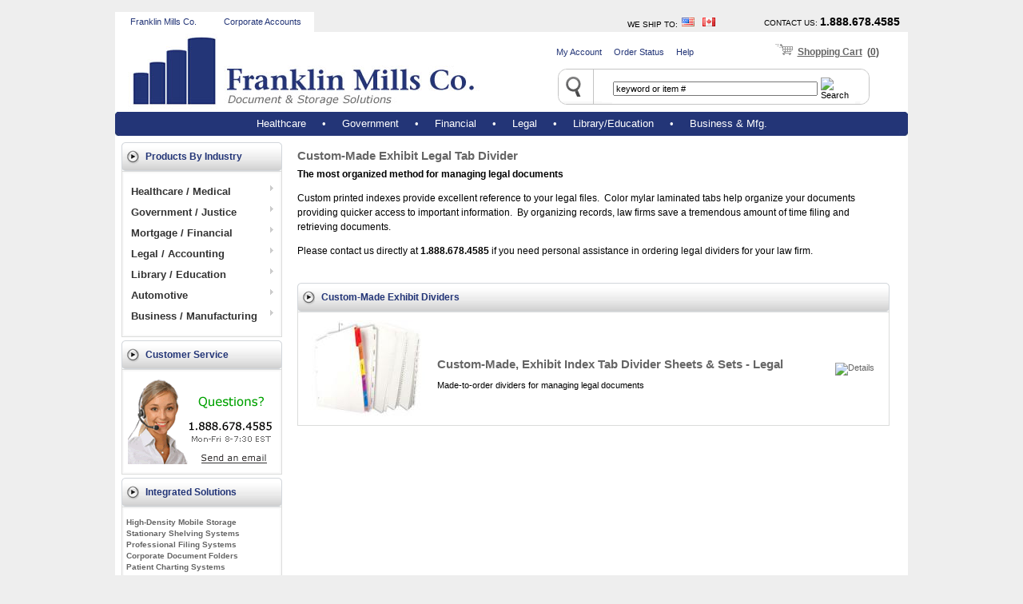

--- FILE ---
content_type: text/html; charset=UTF-8
request_url: http://www.franklinmillsco.com/exhibit-index-tab-dividers-custommade-exhibit-dividers-c-16_86_333.html
body_size: 12784
content:
 	<!DOCTYPE HTML PUBLIC "-//W3C//DTD HTML 4.01 Transitional//EN" "http://www.w3.org/TR/html4/loose.dtd">
<html dir="LTR" lang="en">
<head>
<meta http-equiv="Content-Type" content="text/html; charset=iso-8859-1">
<base href="https://www.franklinmillsco.com/">
<link rel="stylesheet" type="text/css" href="stylesheet.css">
<title>Custom-Made Exhibit Legal Tab Divider | Franklin Mills Company</title>
<meta name="description" content="Legal / Accounting Exhibit Index Tab Dividers Custom-Made Exhibit Dividers from Franklin Mills Company.">
<meta name="keywords" content="custom-made exhibit legal tab divider, custom-made, exhibit index tab divider sheets sets - legal, - document storage products,document management,stock and custom folders,index divider">
<meta name="author" content="Franklin Mills Co.">
<meta name="copyright" content="Copyright 2026">
<meta name="robots" content="index,follow,noodp,noydir">
<META HTTP-EQUIV="imagetoolbar" CONTENT="no">
<script language="JavaScript" type="text/javascript" src="images/slides/slideshow.js"></script>
<!--<script language="javascript" type="text/JavaScript" src="includes/javascript/nrc.js"></script>-->
<script language="JavaScript" type="text/javascript"><!--
function popupWindow(url) {
  window.open(url,'popupWindow','toolbar=no,location=no,directories=no,status=no,menubar=no,scrollbars=no,resizable=yes,copyhistory=no,width=100,height=100,screenX=150,screenY=150,top=50,left=50')
}
//--></script>
<meta name="verify-v1" content="zJ8XLgeBlPF0zs+ZI0cUK0kjMvODNZY1mG3gsJgFKAA=" />
<META name="y_key" content="c42c2bac8e5501fd">
</head>
<body>
<div style="text-align: center; margin: 0;">
<div style="text-align: left; margin: 1px auto; border: 0px inset #333; width: 992px;">
<table width="100%" border="0" cellpadding="2" cellspacing="0">
  <tr>
    <td colspan="4" bgcolor="#EEEEEE"><img src="images/pixel_trans.gif" width="1" height="10" /></td>
  </tr>
  <tr>
    <td width="12%" align="center" bgcolor="white" class="smallBlue"><a href="/">Franklin Mills Co.</a></td>
    <td width="13%" align="center" bgcolor="white" class="smallBlue"><a href="corporate.php" rel="nofollow">Corporate Accounts</a></td>
    <td width="51%" align="right" valign="bottom" bgcolor="#EEEEEE" class="smallBlack"><a href="shipping.php" rel="nofollow">WE
    SHIP TO</a>: <a href="https://www.franklinmillsco.com/shipping.php" rel="nofollow"><img src="images/icons/icon_flags.gif" width="45" height="13" border="0" alt="Shipping to USA and Canada" title="Shipping to USA and Canada"></a></td>
    <td width="24%" align="right" valign="bottom" bgcolor="#EEEEEE" class="main"><span class="smallBlack"><a href="contact_us.php" rel="nofollow">CONTACT
        US</a>:</span> <span class="largeBlue">1.888.678.4585&nbsp;&nbsp;</span></td>
  </tr>
</table>
<table width="100%" border="0" cellpadding="0" cellspacing="0">
  <tr class="header">
    <td>	<a href="https://www.franklinmillsco.com/index.php"><img src="images/header/document-storage-solutions.jpg" width="475" height="95" border="0" alt="Franklin Mills Company" title="Franklin Mills Company"></a></td>
    <td align="right" valign="top"> 
      <table width="100%" border="0" cellspacing="2" cellpadding="2">
		<tr> 
          <td align="right"> 
            <table width="436" border="0" cellpadding="0" cellspacing="0">
              <tr> 
                <td width="241" height="42" class="smallBlue">
                <a href="https://franklinmillsco.com/account.php" class="smallBlue" rel="nofollow">My Account</a>
                &nbsp;&nbsp;&nbsp;
                <a href="https://franklinmillsco.com/account_history.php" class="smallBlue" rel="nofollow">Order Status</a>
                &nbsp;&nbsp;&nbsp;
                <a href="https://www.franklinmillsco.com/help.php" class="smallBlue" rel="nofollow">Help</a>
                </td>
                <td width="195" align="center" class="main"><a href="shopping_cart.php" rel="nofollow"><img src="/images/shopping_cart.gif" alt="Cart" width="22" height="14" border="0" /></a>&nbsp;&nbsp;<strong><u><a href="shopping_cart.php" rel="nofollow">Shopping
                  Cart</a></u>&nbsp;&nbsp;(<u>0</u>)</strong></td>
              </tr>
              <tr>
                <td height="50" colspan="2" align="center" class="searchHeaderBox"><SCRIPT>
function clearDefault(el) {
  if (el.defaultValue==el.value) el.value = ""
}
</SCRIPT>
<form name="quick_find" action="advanced_search_result.php" method="get">

  		<table width="1" border="0" style="vertical-align: bottom;">
			<tr>
				<td>
	  <div align="right">
						<input type="text" name="keywords" value="keyword or item #" size="40" ONFOCUS="clearDefault(this)">
						<input type="hidden" name="search_in_description" value="1" />
						<input type="hidden" name="inc_subcat" value="1" />
			        </div>
				</td>
  <td>
					<div align="left">				    
						<input type="image" src="includes/languages/english/images/buttons/button_search_green.gif" border="0" alt="Search" title=" Search ">					</div>
				</td>
		    </tr>
  		</table>
</form></td>
              </tr>
            </table>        
          </td>
        </tr>
      </table>
    </td>
  </tr>
</table>
<table width="992" border="0" cellpadding="0" cellspacing="0">
  <tr class="headerNavigation">
    <td width="11"><img src="/images/infobox/corner_left.jpg" alt="nav" border="0" /></td>
    <td width="970" align="center">
<a href="https://www.franklinmillsco.com/healthcare-medical-c-12.html" class="headerNavigation">Healthcare</a> &nbsp;&nbsp;&nbsp; &#8226; &nbsp;&nbsp;&nbsp; 
<a href="https://www.franklinmillsco.com/government-justice-c-14.html" class="headerNavigation">Government</a> &nbsp;&nbsp;&nbsp; &#8226; &nbsp;&nbsp;&nbsp; 
<a href="https://www.franklinmillsco.com/mortgage-financial-c-2.html" class="headerNavigation">Financial</a> &nbsp;&nbsp;&nbsp; &#8226; &nbsp;&nbsp;&nbsp; 
<a href="https://www.franklinmillsco.com/legal-accounting-c-16.html" class="headerNavigation">Legal</a> &nbsp;&nbsp;&nbsp; &#8226; &nbsp;&nbsp;&nbsp; 
<a href="https://www.franklinmillsco.com/library-education-museum-c-39.html" class="headerNavigation">Library/Education</a> &nbsp;&nbsp;&nbsp; &#8226; &nbsp;&nbsp;&nbsp; 
<a href="https://www.franklinmillsco.com/business-manufacturing-c-49.html" class="headerNavigation">Business & Mfg.</a></td>
    <td width="11" align="right"><img src="/images/infobox/corner_right.jpg" alt="nav" border="0" /></td>
  </tr>
</table>
<!-- body //-->
<table class="body" border="0" width="100%" cellspacing="3" cellpadding="3">
  <tr>
    <td width="200" valign="top"><table border="0" width="200" cellspacing="0" cellpadding="2">

<tr><td><table border="0" width="100%" cellspacing="0" cellpadding="0">
  <tr>
    <td height="14" class="infoBoxHeading"><img src="images/infobox/corner_left_gray.gif" width="30" height="36" border="0" alt=""></td>
    <td width="100%" height="14" class="infoBoxHeading">Products By Industry</td>
    <td height="14" class="infoBoxHeading" nowrap><img src="images/infobox/corner_right_gray.gif" width="5" height="36" border="0" alt=""></td>
  </tr>
</table>
        <script language="JavaScript" type="text/javascript">
            <!--
                // PHP Layers Menu 3.2.0-rc (C) 2001-2004 Marco Pratesi - http://www.marcopratesi.it/

DOM = (document.getElementById) ? 1 : 0;
NS4 = (document.layers) ? 1 : 0;
// We need to explicitly detect Konqueror
// because Konqueror 3 sets IE = 1 ... AAAAAAAAAARGHHH!!!
Konqueror = (navigator.userAgent.indexOf('Konqueror') > -1) ? 1 : 0;
// We need to detect Konqueror 2.2 as it does not handle the window.onresize event
Konqueror22 = (navigator.userAgent.indexOf('Konqueror 2.2') > -1 || navigator.userAgent.indexOf('Konqueror/2.2') > -1) ? 1 : 0;
Konqueror30 =
	(
		navigator.userAgent.indexOf('Konqueror 3.0') > -1
		|| navigator.userAgent.indexOf('Konqueror/3.0') > -1
		|| navigator.userAgent.indexOf('Konqueror 3;') > -1
		|| navigator.userAgent.indexOf('Konqueror/3;') > -1
		|| navigator.userAgent.indexOf('Konqueror 3)') > -1
		|| navigator.userAgent.indexOf('Konqueror/3)') > -1
	)
	? 1 : 0;
Konqueror31 = (navigator.userAgent.indexOf('Konqueror 3.1') > -1 || navigator.userAgent.indexOf('Konqueror/3.1') > -1) ? 1 : 0;
// We need to detect Konqueror 3.2 and 3.3 as they are affected by the see-through effect only for 2 form elements
Konqueror32 = (navigator.userAgent.indexOf('Konqueror 3.2') > -1 || navigator.userAgent.indexOf('Konqueror/3.2') > -1) ? 1 : 0;
Konqueror33 = (navigator.userAgent.indexOf('Konqueror 3.3') > -1 || navigator.userAgent.indexOf('Konqueror/3.3') > -1) ? 1 : 0;
Opera = (navigator.userAgent.indexOf('Opera') > -1) ? 1 : 0;
Opera5 = (navigator.userAgent.indexOf('Opera 5') > -1 || navigator.userAgent.indexOf('Opera/5') > -1) ? 1 : 0;
Opera6 = (navigator.userAgent.indexOf('Opera 6') > -1 || navigator.userAgent.indexOf('Opera/6') > -1) ? 1 : 0;
Opera56 = Opera5 || Opera6;
IE = (navigator.userAgent.indexOf('MSIE') > -1) ? 1 : 0;
IE = IE && !Opera;
IE5 = IE && DOM;
IE4 = (document.all) ? 1 : 0;
IE4 = IE4 && IE && !DOM;

            // -->
        </script>
        <script language="JavaScript" type="text/javascript" src="includes/functions/dynamenu/libjs/layersmenu-library.js"></script>
        <script language="JavaScript" type="text/javascript" src="includes/functions/dynamenu/libjs/layersmenu.js"></script>
    <!-- beginning of menu header - PHP Layers Menu 3.2.0-rc (C) 2001-2004 Marco Pratesi - http://www.marcopratesi.it/ -->

<script language="JavaScript" type="text/javascript">
<!--

menuTopShift = 0;
menuRightShift = 4;
menuLeftShift = 4;

var thresholdY = 1;
var abscissaStep = 140;

toBeHidden = new Array();
toBeHiddenLeft = new Array();
toBeHiddenTop = new Array();

listl = ['L1','L2','L5','L9','L11','L14','L21','L26','L37','L39','L50','L51','L54','L57','L59','L63','L68','L72','L80','L81','L82','L85','L89','L95','L100','L106','L109','L114','L117','L121','L124','L126','L129','L135','L136','L140','L141','L143','L146','L147','L151','L155','L158'];
var numl = listl.length;

father = new Array();
for (i=1; i<=164; i++) {
	father['L' + i] = '';
}
father_keys = ['L2','L3','L4','L5','L6','L7','L8','L9','L10','L11','L12','L13','L14','L15','L16','L17','L18','L19','L20','L21','L22','L23','L24','L25','L26','L27','L28','L29','L30','L31','L32','L33','L34','L35','L36','L37','L38','L39','L40','L41','L42','L43','L44','L45','L46','L47','L48','L49','L51','L52','L53','L54','L55','L56','L57','L58','L59','L60','L61','L62','L63','L64','L65','L66','L67','L68','L69','L70','L71','L73','L74','L75','L76','L77','L78','L79','L81','L82','L83','L84','L85','L86','L87','L88','L89','L90','L91','L92','L93','L94','L95','L96','L97','L98','L99','L100','L101','L102','L103','L104','L105','L106','L107','L108','L109','L110','L111','L112','L113','L114','L115','L116','L117','L118','L119','L120','L121','L122','L123','L124','L125','L126','L127','L128','L129','L130','L131','L132','L133','L134','L136','L137','L138','L139','L141','L142','L143','L144','L145','L147','L148','L149','L150','L151','L152','L153','L154','L155','L156','L157','L158','L159','L160','L161','L162','L163','L164'];
father_vals = ['L1','L2','L2','L2','L5','L5','L2','L1','L9','L9','L11','L11','L9','L14','L14','L14','L14','L9','L9','L1','L21','L21','L21','L21','L21','L26','L26','L26','L26','L26','L26','L21','L21','L21','L21','L1','L37','L37','L39','L39','L37','L37','L37','L37','L37','L37','L37','L1','L50','L51','L51','L51','L54','L54','L50','L57','L57','L59','L59','L57','L57','L63','L63','L63','L50','L50','L68','L68','L68','L72','L72','L72','L72','L72','L72','L72','L80','L81','L82','L82','L81','L85','L85','L85','L81','L89','L89','L81','L81','L81','L80','L95','L95','L95','L95','L80','L100','L100','L100','L100','L100','L80','L106','L106','L80','L109','L109','L109','L80','L80','L114','L114','L114','L117','L117','L80','L80','L121','L121','L80','L124','L124','L126','L126','L124','L129','L129','L129','L80','L80','L135','L136','L136','L135','L140','L141','L141','L143','L143','L146','L147','L147','L147','L147','L151','L151','L151','L147','L155','L155','L146','L158','L158','L158','L158','L146','L146'];
for (i=0; i<father_keys.length; i++) {
	father[father_keys[i]] = father_vals[i];
}

lwidth = new Array();
var lwidthDetected = 0;

function moveLayers()
{
	if (!lwidthDetected) {
		for (i=0; i<numl; i++) {
			lwidth[listl[i]] = getOffsetWidth(listl[i]);
		}
		lwidthDetected = 1;
	}
	if (IE4) {
		for (i=0; i<numl; i++) {
			setWidth(listl[i], abscissaStep);
		}
	}
	var catmenuTOP = getOffsetTop('catmenu');
	var catmenuLEFT = getOffsetLeft('catmenu');
	var catmenuWIDTH = getOffsetWidth('catmenu');
	setLeft('L1', catmenuLEFT + catmenuWIDTH - menuRightShift);
	setLeft('L50', catmenuLEFT + catmenuWIDTH - menuRightShift);
	setLeft('L72', catmenuLEFT + catmenuWIDTH - menuRightShift);
	setLeft('L80', catmenuLEFT + catmenuWIDTH - menuRightShift);
	setLeft('L135', catmenuLEFT + catmenuWIDTH - menuRightShift);
	setLeft('L140', catmenuLEFT + catmenuWIDTH - menuRightShift);
	setLeft('L146', catmenuLEFT + catmenuWIDTH - menuRightShift);

}

back = new Array();
for (i=1; i<=164; i++) {
	back['L' + i] = 0;
}

// -->
</script>

<!-- end of menu header - PHP Layers Menu 3.2.0-rc (C) 2001-2004 Marco Pratesi - http://www.marcopratesi.it/ -->
<table border="0" width="100%" cellspacing="0" cellpadding="1" class="infoBox">
  <tr>
    <td><table border="0" width="100%" cellspacing="0" cellpadding="3" class="infoBoxContents">
  <tr>
    <td><img src="images/pixel_trans.gif" width="100%" height="1" border="0" alt=""></td>
  </tr>
  <tr>
    <td class="boxText">
<!-- beginning of vertical menu bar -->
<table border="0" cellspacing="0" cellpadding="0">
<tr>
<td nowrap="nowrap">

<div id="catmenu" class="verbar" onmouseover="clearLMTO();" onmouseout="setLMTO();">

<div id="refL1" class="vertitem ">
<a href="https://www.franklinmillsco.com/healthcare-medical-c-12.html" onmouseover="moveLayerX('L1') ; moveLayerY('L1') ; LMPopUp('L1', false);"><img
align="top" src="images/transparent.png" width="1" height="16" border="0"
alt="">Healthcare / Medical&nbsp;<img
class="vertfwdarr" src="images/forward-arrow.gif" width="4" height="7"
border="0" alt=">>">&nbsp;&nbsp;&nbsp;&nbsp;</a>
</div>
<div id="refL50" class="vertitem ">
<a href="https://www.franklinmillsco.com/government-justice-c-14.html" onmouseover="moveLayerX('L50') ; moveLayerY('L50') ; LMPopUp('L50', false);"><img
align="top" src="images/transparent.png" width="1" height="16" border="0"
alt="">Government / Justice&nbsp;<img
class="vertfwdarr" src="images/forward-arrow.gif" width="4" height="7"
border="0" alt=">>">&nbsp;&nbsp;&nbsp;&nbsp;</a>
</div>
<div id="refL72" class="vertitem ">
<a href="https://www.franklinmillsco.com/mortgage-financial-c-2.html" onmouseover="moveLayerX('L72') ; moveLayerY('L72') ; LMPopUp('L72', false);"><img
align="top" src="images/transparent.png" width="1" height="16" border="0"
alt="">Mortgage / Financial&nbsp;<img
class="vertfwdarr" src="images/forward-arrow.gif" width="4" height="7"
border="0" alt=">>">&nbsp;&nbsp;&nbsp;&nbsp;</a>
</div>
<div id="refL80" class="vertitem dmselected">
<a href="https://www.franklinmillsco.com/legal-accounting-c-16.html" onmouseover="moveLayerX('L80') ; moveLayerY('L80') ; LMPopUp('L80', false);"><img
align="top" src="images/transparent.png" width="1" height="16" border="0"
alt="">Legal / Accounting&nbsp;<img
class="vertfwdarr" src="images/forward-arrow.gif" width="4" height="7"
border="0" alt=">>">&nbsp;&nbsp;&nbsp;&nbsp;</a>
</div>
<div id="refL135" class="vertitem ">
<a href="https://www.franklinmillsco.com/library-education-c-39.html" onmouseover="moveLayerX('L135') ; moveLayerY('L135') ; LMPopUp('L135', false);"><img
align="top" src="images/transparent.png" width="1" height="16" border="0"
alt="">Library / Education&nbsp;<img
class="vertfwdarr" src="images/forward-arrow.gif" width="4" height="7"
border="0" alt=">>">&nbsp;&nbsp;&nbsp;&nbsp;</a>
</div>
<div id="refL140" class="vertitem ">
<a href="https://www.franklinmillsco.com/automotive-c-3.html" onmouseover="moveLayerX('L140') ; moveLayerY('L140') ; LMPopUp('L140', false);"><img
align="top" src="images/transparent.png" width="1" height="16" border="0"
alt="">Automotive&nbsp;<img
class="vertfwdarr" src="images/forward-arrow.gif" width="4" height="7"
border="0" alt=">>">&nbsp;&nbsp;&nbsp;&nbsp;</a>
</div>
<div id="refL146" class="vertitem ">
<a href="https://www.franklinmillsco.com/business-manufacturing-c-49.html" onmouseover="moveLayerX('L146') ; moveLayerY('L146') ; LMPopUp('L146', false);"><img
align="top" src="images/transparent.png" width="1" height="16" border="0"
alt="">Business / Manufacturing&nbsp;<img
class="vertfwdarr" src="images/forward-arrow.gif" width="4" height="7"
border="0" alt=">>">&nbsp;&nbsp;&nbsp;&nbsp;</a>
</div>

</div>
</td>
</tr>
</table>
<!-- end of vertical menu bar --></td>
  </tr>
  <tr>
    <td><img src="images/pixel_trans.gif" width="100%" height="1" border="0" alt=""></td>
  </tr>
</table>
</td>
  </tr>
</table>
</td></tr><!-- Customer Service 
<tr>
        <td></td>
</tr> //-->
          <tr>
            <td>
<table border="0" width="100%" cellspacing="0" cellpadding="0">
  <tr>
    <td height="14" class="infoBoxHeading"><img src="images/infobox/corner_left_gray.gif" width="30" height="36" border="0" alt=""></td>
    <td width="100%" height="14" class="infoBoxHeading">Customer Service</td>
    <td height="14" class="infoBoxHeading" nowrap><img src="images/infobox/corner_right_gray.gif" width="5" height="36" border="0" alt=""></td>
  </tr>
</table>
<table border="0" width="100%" cellspacing="0" cellpadding="1" class="infoBox">
  <tr>
    <td><table border="0" width="100%" cellspacing="0" cellpadding="3" class="infoBoxContents">
  <tr>
    <td><img src="images/pixel_trans.gif" width="100%" height="1" border="0" alt=""></td>
  </tr>
  <tr>
    <td align="center" class="boxText"><a href="https://www.franklinmillsco.com/contact_us.php"><img src="images/infobox/box_customer_service.gif" width="186" height="106" border="0" alt=""></a></td>
  </tr>
  <tr>
    <td><img src="images/pixel_trans.gif" width="100%" height="1" border="0" alt=""></td>
  </tr>
</table>
</td>
  </tr>
</table>
            </td>
          </tr>
<!-- Customer Service_eof //-->
<!-- information //-->
          <tr>
            <td>
<table border="0" width="100%" cellspacing="0" cellpadding="0">
  <tr>
    <td height="14" class="infoBoxHeading"><img src="images/infobox/corner_left_gray.gif" width="30" height="36" border="0" alt=""></td>
    <td width="100%" height="14" class="infoBoxHeading">Integrated Solutions</td>
    <td height="14" class="infoBoxHeading" nowrap><img src="images/infobox/corner_right_gray.gif" width="5" height="36" border="0" alt=""></td>
  </tr>
</table>
<table border="0" width="100%" cellspacing="0" cellpadding="1" class="infoBox">
  <tr>
    <td><table border="0" width="100%" cellspacing="0" cellpadding="3" class="infoBoxContents">
  <tr>
    <td><img src="images/pixel_trans.gif" width="100%" height="1" border="0" alt=""></td>
  </tr>
  <tr>
    <td class="boxText"><a href="https://www.franklinmillsco.com/highdensity-mobile-storage-i-4.html">High-Density Mobile Storage</a><br /><a href="https://www.franklinmillsco.com/stationary-shelving-systems-i-3.html">Stationary Shelving Systems</a><br /><a href="https://www.franklinmillsco.com/professional-filing-systems-i-23.html">Professional Filing Systems</a><br /><a href="https://www.franklinmillsco.com/corporate-document-folders-i-19.html">Corporate Document Folders</a><br /><a href="https://www.franklinmillsco.com/patient-charting-systems-i-29.html">Patient Charting Systems</a><br /><a href="https://www.franklinmillsco.com/human-resource-folders-i-30.html">Human Resource Folders</a><br /><a href="https://www.franklinmillsco.com/patent-trademark-folders-i-31.html">Patent & Trademark Folders</a><br /><a href="https://www.franklinmillsco.com/medical-staff-folders-i-32.html">Medical Staff Folders</a><br /></td>
  </tr>
  <tr>
    <td><img src="images/pixel_trans.gif" width="100%" height="1" border="0" alt=""></td>
  </tr>
</table>
</td>
  </tr>
</table>
            </td>
          </tr>
<!-- information_eof //--><!--<tr>
    <td></td>
</tr>
<tr>
<td align="center">
</td>
</tr>-->
<tr>
    <td><img src="images/pixel_trans.gif" width="100%" height="12" border="0" alt=""></td>
</tr>
<tr>
<td align="center">
<a href="https://www.franklinmillsco.com/legal-accounting-redweld-expansion-pockets-c-16_83.html"><img src="images/infobox/redweld-logo.gif" width="170" height="61" border="0" alt="Redweld" title="Redweld"></a></td>
</tr>
<tr>
    <td><img src="images/pixel_trans.gif" width="100%" height="10" border="0" alt=""></td>
</tr>
<tr>
<td align="center">
<img src="images/commitment-to-green.gif" width="100" height="100" border="0" alt="Commitment to Green" title="Commitment to Green"></td>
</tr>

<tr>
    <td align="center"><br /><!-- AddThis Button BEGIN --><script type="text/javascript">var addthis_pub="franklinmillsco";</script>
<a href="http://www.addthis.com/bookmark.php?v=20" onmouseover="return addthis_open(this, '', '[URL]', '[TITLE]')" onmouseout="addthis_close()" onclick="return addthis_sendto()"><img src="http://s7.addthis.com/static/btn/lg-bookmark-en.gif" width="125" height="16" alt="Bookmark and Share" style="border:0"/></a><script type="text/javascript" src="http://s7.addthis.com/js/200/addthis_widget.js"></script>
<!-- AddThis Button END --></td>
</tr>    </table></td>
<!-- body_text //-->
    <td width="100%" valign="top"><table width="98%" border="0" align="center" cellpadding="0" cellspacing="0">
        <tr>
        <td><img src="images/pixel_trans.gif" width="100%" height="10" border="0" alt=""></td>
      </tr>
		<tr>
        <td><table width="100%" border="0" align="center" cellpadding="0" cellspacing="0">
              <tr>
            <td class="pageHeading">
             Custom-Made Exhibit Legal Tab Divider         </td><td align="right">&nbsp;</td>
		 </tr>
		 </table>
	        <table width="100%" border="0" align="center" cellpadding="0" cellspacing="0">
              <tr>
            
          </tr>
	<tr>
        <td><img src="images/pixel_trans.gif" width="100%" height="5" border="0" alt=""></td>
      </tr>
	  	  <tr>
            <td align="left" colspan="2" class="category_desc"><strong>The most organized method for managing&nbsp;legal documents </strong>
<p>Custom printed indexes provide excellent reference to your&nbsp;legal&nbsp;files.&nbsp; Color mylar laminated tabs&nbsp;help organize your documents providing quicker access to important information.&nbsp; By organizing records,&nbsp;law firms&nbsp;save a tremendous amount of time filing and retrieving documents.&nbsp;&nbsp;&nbsp;</p>
<p>Please contact us directly at <strong>1.888.678.4585</strong>&nbsp;if you need personal&nbsp;assistance in ordering legal dividers for your law firm.<br /><br /></p>		</td>
	  </tr>
	          </table></td>
      </tr>
    <tr>
	<td><table border="0" width="100%" cellspacing="0" cellpadding="0"><tr>
		</tr></table></td>
	</tr>
	<tr>
        <td><img src="images/pixel_trans.gif" width="100%" height="1" border="0" alt=""></td>
    </tr>
      <tr>
          <td>
            <table width="100%" border="0" cellspacing="0" cellpadding="0">
  <tr>
    <td width="3%" class="productListing-heading"><img src="images/infobox/corner_left_gray.gif" width="30" height="36" /></td>
    <td width="70%" class="productListing-heading">Custom-Made Exhibit Dividers</td>
    <td width="25%" align="right" class="productListing-heading">&nbsp;&nbsp;</td>
    <td width="2%" align="right" class="productListing-heading"><img src="images/infobox/corner_right_left_gray.gif" width="5" height="36" /></td>
  </tr>
</table>

<table border="0" width="100%" cellspacing="0" cellpadding="2" class="infoBoxWhite">
  <tr>
    <td class="smallText"></td>
    <td class="smallText" align="right"></td>
  </tr>
<tr><td>
<table border="0" width="100%" cellspacing="0" cellpadding="2" class="productListing">
  <tr class="productListing-odd">
    <td align="center" class="productListing-data">&nbsp;<a href="https://www.franklinmillsco.com/custommade-exhibit-index-tab-divider-sheets-sets-legal-p-365.html"><img src="product_thumb.php?img=images/legal_divider_sheet_image.jpg&amp;w=142&amp;h=120" width="142" height="120" border="0" alt="Custom-Made, Exhibit Index Tab Divider Sheets & Sets - Legal" title="Custom-Made, Exhibit Index Tab Divider Sheets & Sets - Legal"></a>&nbsp;</td>
    <td class="productListing-data">&nbsp;<a href="https://www.franklinmillsco.com/custommade-exhibit-index-tab-divider-sheets-sets-legal-p-365.html"><H1>Custom-Made, Exhibit Index Tab Divider Sheets & Sets - Legal</H1></a><br>Made-to-order dividers for managing legal documents&nbsp;</td>
    <td class="productListing-data">&nbsp;</td>
    <td align="center" class="productListing-data"><a href="https://www.franklinmillsco.com/custommade-exhibit-index-tab-divider-sheets-sets-legal-p-365.html"><img src="includes/languages/english/images/buttons/button_details.gif" width="73" height="30" border="0" alt="Details" title="Details"></a>&nbsp;</td>
  </tr>
</table>
<table border="0" width="100%" cellspacing="0" cellpadding="2">
  <tr>
    <td class="smallText"></td>
    <td class="smallText" align="right"></td>
  </tr>
</table>

</td></tr></table>          </td>
      </tr>
    </table></td>
<!-- body_text_eof //-->
    <td width="" valign="top"><table border="0" width="" cellspacing="0" cellpadding="2">
    </table></td>
  </tr>
</table>
<!-- body_eof //-->

<table border="0" width="100%" cellspacing="0" cellpadding="0">
<tr>
     <td width="1%" class="FooterBreadcrumb">&nbsp;</td>
     <td width="99%" height="20" valign="top" class="FooterBreadcrumb"><a href="https://www.franklinmillsco.com/index.php" class="headerNavigation">Home</a> &raquo; <a href="https://www.franklinmillsco.com/legal-accounting-c-16.html" class="headerNavigation">Legal / Accounting</a> &raquo; <a href="https://www.franklinmillsco.com/legal-accounting-exhibit-index-tab-dividers-c-16_86.html" class="headerNavigation">Exhibit Index Tab Dividers</a> &raquo; <a href="https://www.franklinmillsco.com/exhibit-index-tab-dividers-custommade-exhibit-dividers-c-16_86_333.html" class="headerNavigation">Custom-Made Exhibit Dividers</a></td>
</tr>
</table>
<table border="0" width="100%" cellspacing="0" cellpadding="0">
  <tr>
    <td width="50%" height="35" class="footerSearch2"><strong>&nbsp;&nbsp;Franklin
        Mills Co. - <em>Experience is the difference.</em></strong></td>
    
    <td width="50%" align="right" class="footerSearch2"><strong>Toll free <b>1-888-678-4585</b></strong>&nbsp;&nbsp;&nbsp;&nbsp;</td>
  </tr>
</table>
<!-- insert: Google Ad-Words Conversion Code -->
     <!-- bof: footerBox -->
     <table width="100%" border="0" cellspacing="0" cellpadding="8">
       <tr class="footer">
         <td><table width="99%" border="0" align="center" cellpadding="7" cellspacing="0" class="footerBox">
           <tr class="footerNavHeader">
             <td width="20%">Franklin Mills Co.</td>
             <td width="19%">Industries</td>
             <td width="22%">Integrated Solutions</td>
             <td width="22%">Customer Service</td>
             <td width="17%">My Acccount</td>
           </tr>
           <tr>
             <td valign="top" class="footerNavigation">
&middot; <a href="https://www.franklinmillsco.com/about.php" class="footerNavigation" rel="nofollow">About Us</a><br />
&middot; <a href="https://www.franklinmillsco.com/corporate.php" class="footerNavigation" rel="nofollow">Corporate Accounts</a><br />
&middot; <a href="https://www.franklinmillsco.com/contact_us.php" class="footerNavigation" rel="nofollow">Contact Us / Request Info</a><br />
&middot; <a href="https://www.franklinmillsco.com/midwest-great-lakes-regional-territory.php" class="footerNavigation" rel="nofollow">Midwest Region</a><br />
&middot; <a href="https://www.franklinmillsco.com/warehousing_program.php" class="footerNavigation" rel="nofollow">Warehousing Program</a><br /></td>
             <td valign="top" class="footerNavigation">
&middot; <a href="https://www.franklinmillsco.com/healthcare-medical-c-12.html" rel="nofollow">Healthcare / Medical</a><br />
&middot; <a href="https://www.franklinmillsco.com/government-justice-c-14.html" rel="nofollow">Government / Justice</a><br />
&middot; <a href="https://www.franklinmillsco.com/mortgage-financial-c-2.html" rel="nofollow">Mortgage / Financial</a><br />
&middot; <a href="https://www.franklinmillsco.com/legal-accounting-c-16.html" rel="nofollow">Legal / Accounting</a><br />
&middot; <a href="https://www.franklinmillsco.com/library-education-c-39.html" rel="nofollow">Library / Education</a><br />
&middot; <a href="https://www.franklinmillsco.com/business-manufacturing-c-49.html" rel="nofollow">Business / Mfg.</a><br />
             </td>
             <td valign="top" class="footerNavigation">
&middot; <a href="https://www.franklinmillsco.com/advanced_search_result.php?keywords=High+Density+Storage+Solutions&search_in_description=1" class="footerNavigation">High Density Storage</a><br />
&middot; <a href="https://www.franklinmillsco.com/advanced_search_result.php?keywords=Shelving+Cabinets&search_in_description=1" class="footerNavigation">Shelving &amp; Cabinets</a><br />
&middot; <a href="https://www.franklinmillsco.com/advanced_search_result.php?keywords=Corporate+Portfolios+Kits&search_in_description=1" class="footerNavigation">Corporate Portfolios &amp; Kits</a><br />
&middot; <a href="https://www.franklinmillsco.com/advanced_search_result.php?keywords=Patient+Charting+Systems&search_in_description=1" class="footerNavigation">Patient Charting Systems</a><br />
&middot; <a href="https://www.franklinmillsco.com/advanced_search_result.php?keywords=Redweld+Filing+Products&search_in_description=1" class="footerNavigation">Redweld Filing Products</a><br />
&middot; <a href="https://www.franklinmillsco.com/advanced_search_result.php?keywords=Patent+Trademark+Folders&search_in_description=1" class="footerNavigation">Patent &amp; Trademark Folders</a><br />
&middot; <a href="https://www.franklinmillsco.com/advanced_search_result.php?keywords=Medical+Staff+Folders&search_in_description=1" class="footerNavigation">Medical Staff Folders</a><br />
&middot; <a href="https://www.franklinmillsco.com/advanced_search_result.php?keywords=Human+Resource+Folders&search_in_description=1" class="footerNavigation">Human Resource Folders</a><br />
               </td>
             <td valign="top" class="footerNavigation">
&middot; <a href="https://franklinmillsco.com/contact_us.php" class="footerNavigation" rel="nofollow">Contact Us / Request Info</a><br />
&middot; <a href="https://www.franklinmillsco.com/help.php" class="footerNavigation" rel="nofollow">Frequently Asked Questions</a><br />
&middot; <a href="https://www.franklinmillsco.com/shipping.php" class="footerNavigation" rel="nofollow">Shipping Information</a><br />
&middot; <a href="https://www.franklinmillsco.com/tracking.php" class="footerNavigation" rel="nofollow">UPS Tracking</a><br />
             </td>
             
    <td width="17%" valign="top" class="footerNavigation">               
&middot; <a href="https://franklinmillsco.com/account.php" class="footerNavigation" rel="nofollow">Sign In / Register</a><br />
&middot; <a href="https://www.franklinmillsco.com/shopping_cart.php" class="footerNavigation" rel="nofollow">Shopping Cart</a><br />
&middot; <a href="https://franklinmillsco.com/account_history.php" class="footerNavigation" rel="nofollow">Order Status/History</a><br />
&middot; <a href="https://www.franklinmillsco.com/tracking.php" class="footerNavigation" rel="nofollow">UPS Tracking</a><br />
&middot; <a href="https://www.franklinmillsco.com/privacy.php" class="footerNavigation" rel="nofollow">Privacy Policy</a><br />
&middot; <a href="https://franklinmillsco.com/password_forgotten.php" class="footerNavigation" rel="nofollow">Reset Password</a><br />
&middot; <a href="https://franklinmillsco.com/logoff.php" class="footerNavigation" rel="nofollow">Logout</a></td>
           </tr>
           
         </table></td>
       </tr>
     </table>
<table border="0" width="100%" cellspacing="0" cellpadding="0">
  <tr class="footerNavigation">
    <td width="23%" align="center" class="footerNavigation"><a href="https://www.franklinmillsco.com/about.php" rel="nofollow"><img src="images/US_flag_small.jpg" width="103" height="65" border="0" alt="About Franklin Mills Co." title="About Franklin Mills Co."></a></td>
    <td width="18%" align="right" class="footerNavigation"><!-- (c) 2008. Authorize.Net is a registered trademark of CyberSource Corporation -->
<div class="AuthorizeNetSeal">
                   <script type="text/javascript" language="JavaScript">var ANS_customer_id="5b345da4-ca9a-4039-bc95-0f3de467e95e";</script>
                   <script type="text/javascript" language="JavaScript" src="//verify.authorize.net/anetseal/seal.js" ></script>
    </div> </td>
    <td width="19%" align="right" class="footerNavigation"><a href="https://www.franklinmillsco.com/security.php" rel="nofollow"><img src="images//icons/credit_cards_accepted.gif" width="143" height="41" border="0" alt="Credit Cards Accepted" title="Credit Cards Accepted"></a></td>
    <td width="40%" align="center" class="footerNavigation"><a href="https://www.franklinmillsco.com/security.php" rel="nofollow"><img src="images/GeoTrust_SSL.gif" width="115" height="55" border="0" alt="Secure Online Shopping" title="Secure Online Shopping"></a></td>
  </tr>
  <tr class="footerNavigation">
    <td colspan="4" align="center" class="footerNavigation"><a href="http://franklinmillsco.com/all_products.php">Franklin Mills Company P.O. Box 345 Kent, Ohio 44240</a><br>
&#169; 2026&nbsp;All Rights Reserved.<br>1-888-678-4585</td>
  </tr>
</table>
<table border="0" width="100%" cellspacing="0" cellpadding="0">
  <tr class="footerNavigation">
    <td align="center"></td>
  </tr>
</table>
<!-- beginning of menu footer - PHP Layers Menu 3.2.0-rc (C) 2001-2004 Marco Pratesi - http://www.marcopratesi.it/ -->



<div id="L1" class="vertsubmenu" onmouseover="clearLMTO();" onmouseout="setLMTO();">
<table border="0" cellspacing="0" cellpadding="0">
<tr>
<td nowrap="nowrap">
<div class="vertsubframe">

<div id="refL2" class="vertsubitem ">
<a href="https://www.franklinmillsco.com/healthcare-medical-mobile-shelving-systems-c-12_23.html" onmouseover="moveLayerX('L2') ; moveLayerY('L2') ; LMPopUp('L2', false);"><img
align="top" src="images/transparent.png" width="1" height="16" border="0"
alt="">Mobile Shelving Systems&nbsp;<img
class="vertfwdarr" src="images/forward-arrow.gif" width="4" height="7"
border="0" alt=">>">&nbsp;&nbsp;&nbsp;&nbsp;</a>
</div>
<div id="refL9" class="vertsubitem ">
<a href="https://www.franklinmillsco.com/healthcare-medical-stationary-shelving-solutions-c-12_25.html" onmouseover="moveLayerX('L9') ; moveLayerY('L9') ; LMPopUp('L9', false);"><img
align="top" src="images/transparent.png" width="1" height="16" border="0"
alt="">Stationary Shelving Solutions&nbsp;<img
class="vertfwdarr" src="images/forward-arrow.gif" width="4" height="7"
border="0" alt=">>">&nbsp;&nbsp;&nbsp;&nbsp;</a>
</div>
<div id="refL21" class="vertsubitem ">
<a href="https://www.franklinmillsco.com/healthcare-medical-patient-charting-systems-c-12_24.html" onmouseover="moveLayerX('L21') ; moveLayerY('L21') ; LMPopUp('L21', false);"><img
align="top" src="images/transparent.png" width="1" height="16" border="0"
alt="">Patient Charting Systems&nbsp;<img
class="vertfwdarr" src="images/forward-arrow.gif" width="4" height="7"
border="0" alt=">>">&nbsp;&nbsp;&nbsp;&nbsp;</a>
</div>
<div id="refL37" class="vertsubitem ">
<a href="https://www.franklinmillsco.com/healthcare-medical-medical-filing-products-c-12_17.html" onmouseover="moveLayerX('L37') ; moveLayerY('L37') ; LMPopUp('L37', false);"><img
align="top" src="images/transparent.png" width="1" height="16" border="0"
alt="">Medical Filing Products&nbsp;<img
class="vertfwdarr" src="images/forward-arrow.gif" width="4" height="7"
border="0" alt=">>">&nbsp;&nbsp;&nbsp;&nbsp;</a>
</div>
<div id="refL49" class="vertsubitem ">
<a href="https://www.franklinmillsco.com/healthcare-medical-rotary-file-cabinets-c-12_30.html" onmouseover="LMPopUp('L1', true);"><img
align="top" src="images/transparent.png" width="1" height="16" border="0"
alt="">Rotary File Cabinets&nbsp;&nbsp;&nbsp;&nbsp;</a>
</div>

</div>
</td>
</tr>
</table>
</div>

<div id="L2" class="vertsubmenu" onmouseover="clearLMTO();" onmouseout="setLMTO();">
<table border="0" cellspacing="0" cellpadding="0">
<tr>
<td nowrap="nowrap">
<div class="vertsubframe">

<div id="refL3" class="vertsubitem ">
<a href="https://www.franklinmillsco.com/mobile-shelving-systems-mechanical-assist-shelving-c-12_23_32.html" onmouseover="LMPopUp('L2', true);"><img
align="top" src="images/transparent.png" width="1" height="16" border="0"
alt="">Mechanical Assist Shelving&nbsp;&nbsp;&nbsp;&nbsp;</a>
</div>
<div id="refL4" class="vertsubitem ">
<a href="https://www.franklinmillsco.com/mobile-shelving-systems-rotary-file-cabinets-c-12_23_121.html" onmouseover="LMPopUp('L2', true);"><img
align="top" src="images/transparent.png" width="1" height="16" border="0"
alt="">Rotary File Cabinets&nbsp;&nbsp;&nbsp;&nbsp;</a>
</div>
<div id="refL5" class="vertsubitem ">
<a href="https://www.franklinmillsco.com/mobile-shelving-systems-movable-lateral-shelving-c-12_23_120.html" onmouseover="moveLayerX('L5') ; moveLayerY('L5') ; LMPopUp('L5', false);"><img
align="top" src="images/transparent.png" width="1" height="16" border="0"
alt="">Movable Lateral Shelving&nbsp;<img
class="vertfwdarr" src="images/forward-arrow.gif" width="4" height="7"
border="0" alt=">>">&nbsp;&nbsp;&nbsp;&nbsp;</a>
</div>
<div id="refL8" class="vertsubitem ">
<a href="https://www.franklinmillsco.com/mobile-shelving-systems-binder-rotary-cabinets-c-12_23_350.html" onmouseover="LMPopUp('L2', true);"><img
align="top" src="images/transparent.png" width="1" height="16" border="0"
alt="">Binder Rotary Cabinets&nbsp;&nbsp;&nbsp;&nbsp;</a>
</div>

</div>
</td>
</tr>
</table>
</div>

<div id="L5" class="vertsubmenu" onmouseover="clearLMTO();" onmouseout="setLMTO();">
<table border="0" cellspacing="0" cellpadding="0">
<tr>
<td nowrap="nowrap">
<div class="vertsubframe">

<div id="refL6" class="vertsubitem ">
<a href="https://www.franklinmillsco.com/movable-lateral-shelving-movable-lateral-shelving-c-12_23_120_181.html" onmouseover="LMPopUp('L5', true);"><img
align="top" src="images/transparent.png" width="1" height="16" border="0"
alt="">Movable Lateral Shelving&nbsp;&nbsp;&nbsp;&nbsp;</a>
</div>
<div id="refL7" class="vertsubitem ">
<a href="https://www.franklinmillsco.com/movable-lateral-shelving-locking-movable-lateral-c-12_23_120_183.html" onmouseover="LMPopUp('L5', true);"><img
align="top" src="images/transparent.png" width="1" height="16" border="0"
alt="">Locking Movable Lateral&nbsp;&nbsp;&nbsp;&nbsp;</a>
</div>

</div>
</td>
</tr>
</table>
</div>

<div id="L9" class="vertsubmenu" onmouseover="clearLMTO();" onmouseout="setLMTO();">
<table border="0" cellspacing="0" cellpadding="0">
<tr>
<td nowrap="nowrap">
<div class="vertsubframe">

<div id="refL10" class="vertsubitem ">
<a href="https://www.franklinmillsco.com/stationary-shelving-solutions-four-post-shelving-c-12_25_178.html" onmouseover="LMPopUp('L9', true);"><img
align="top" src="images/transparent.png" width="1" height="16" border="0"
alt="">Four Post (L&T) Shelving&nbsp;&nbsp;&nbsp;&nbsp;</a>
</div>
<div id="refL11" class="vertsubitem ">
<a href="https://www.franklinmillsco.com/stationary-shelving-solutions-stackable-shelving-cabinets-c-12_25_179.html" onmouseover="moveLayerX('L11') ; moveLayerY('L11') ; LMPopUp('L11', false);"><img
align="top" src="images/transparent.png" width="1" height="16" border="0"
alt="">Stackable Shelving Cabinets&nbsp;<img
class="vertfwdarr" src="images/forward-arrow.gif" width="4" height="7"
border="0" alt=">>">&nbsp;&nbsp;&nbsp;&nbsp;</a>
</div>
<div id="refL14" class="vertsubitem ">
<a href="https://www.franklinmillsco.com/stationary-shelving-solutions-locking-shelving-cabinets-c-12_25_180.html" onmouseover="moveLayerX('L14') ; moveLayerY('L14') ; LMPopUp('L14', false);"><img
align="top" src="images/transparent.png" width="1" height="16" border="0"
alt="">Locking Shelving Cabinets&nbsp;<img
class="vertfwdarr" src="images/forward-arrow.gif" width="4" height="7"
border="0" alt=">>">&nbsp;&nbsp;&nbsp;&nbsp;</a>
</div>
<div id="refL19" class="vertsubitem ">
<a href="https://www.franklinmillsco.com/stationary-shelving-solutions-medical-binder-storage-cabinets-c-12_25_347.html" onmouseover="LMPopUp('L9', true);"><img
align="top" src="images/transparent.png" width="1" height="16" border="0"
alt="">Medical Binder Storage Cabinets&nbsp;&nbsp;&nbsp;&nbsp;</a>
</div>
<div id="refL20" class="vertsubitem ">
<a href="https://www.franklinmillsco.com/stationary-shelving-solutions-medical-dental-cabinets-c-12_25_349.html" onmouseover="LMPopUp('L9', true);"><img
align="top" src="images/transparent.png" width="1" height="16" border="0"
alt="">Medical & Dental Cabinets&nbsp;&nbsp;&nbsp;&nbsp;</a>
</div>

</div>
</td>
</tr>
</table>
</div>

<div id="L11" class="vertsubmenu" onmouseover="clearLMTO();" onmouseout="setLMTO();">
<table border="0" cellspacing="0" cellpadding="0">
<tr>
<td nowrap="nowrap">
<div class="vertsubframe">

<div id="refL12" class="vertsubitem ">
<a href="https://www.franklinmillsco.com/stackable-shelving-cabinets-stackable-shelving-cabinets-c-12_25_179_192.html" onmouseover="LMPopUp('L11', true);"><img
align="top" src="images/transparent.png" width="1" height="16" border="0"
alt="">Stackable Shelving Cabinets&nbsp;&nbsp;&nbsp;&nbsp;</a>
</div>
<div id="refL13" class="vertsubitem ">
<a href="https://www.franklinmillsco.com/stackable-shelving-cabinets-slanted-stackable-shelving-c-12_25_179_193.html" onmouseover="LMPopUp('L11', true);"><img
align="top" src="images/transparent.png" width="1" height="16" border="0"
alt="">Slanted Stackable Shelving&nbsp;&nbsp;&nbsp;&nbsp;</a>
</div>

</div>
</td>
</tr>
</table>
</div>

<div id="L14" class="vertsubmenu" onmouseover="clearLMTO();" onmouseout="setLMTO();">
<table border="0" cellspacing="0" cellpadding="0">
<tr>
<td nowrap="nowrap">
<div class="vertsubframe">

<div id="refL15" class="vertsubitem ">
<a href="https://www.franklinmillsco.com/locking-shelving-cabinets-locking-4post-cabinets-c-12_25_180_195.html" onmouseover="LMPopUp('L14', true);"><img
align="top" src="images/transparent.png" width="1" height="16" border="0"
alt="">Locking 4-Post Cabinets&nbsp;&nbsp;&nbsp;&nbsp;</a>
</div>
<div id="refL16" class="vertsubitem ">
<a href="https://www.franklinmillsco.com/locking-shelving-cabinets-locking-stackable-shelving-c-12_25_180_346.html" onmouseover="LMPopUp('L14', true);"><img
align="top" src="images/transparent.png" width="1" height="16" border="0"
alt="">Locking Stackable Shelving&nbsp;&nbsp;&nbsp;&nbsp;</a>
</div>
<div id="refL17" class="vertsubitem ">
<a href="https://www.franklinmillsco.com/locking-shelving-cabinets-rotary-file-cabinets-c-12_25_180_196.html" onmouseover="LMPopUp('L14', true);"><img
align="top" src="images/transparent.png" width="1" height="16" border="0"
alt="">Rotary File Cabinets&nbsp;&nbsp;&nbsp;&nbsp;</a>
</div>
<div id="refL18" class="vertsubitem ">
<a href="https://www.franklinmillsco.com/locking-shelving-cabinets-tambour-door-file-security-c-12_25_180_194.html" onmouseover="LMPopUp('L14', true);"><img
align="top" src="images/transparent.png" width="1" height="16" border="0"
alt="">Tambour Door - File Security&nbsp;&nbsp;&nbsp;&nbsp;</a>
</div>

</div>
</td>
</tr>
</table>
</div>

<div id="L21" class="vertsubmenu" onmouseover="clearLMTO();" onmouseout="setLMTO();">
<table border="0" cellspacing="0" cellpadding="0">
<tr>
<td nowrap="nowrap">
<div class="vertsubframe">

<div id="refL22" class="vertsubitem ">
<a href="https://www.franklinmillsco.com/patient-charting-systems-medical-chart-ring-binders-c-12_24_238.html" onmouseover="LMPopUp('L21', true);"><img
align="top" src="images/transparent.png" width="1" height="16" border="0"
alt="">Medical Chart Ring Binders&nbsp;&nbsp;&nbsp;&nbsp;</a>
</div>
<div id="refL23" class="vertsubitem ">
<a href="https://www.franklinmillsco.com/patient-charting-systems-poly-chart-dividers-c-12_24_239.html" onmouseover="LMPopUp('L21', true);"><img
align="top" src="images/transparent.png" width="1" height="16" border="0"
alt="">Poly Chart Dividers&nbsp;&nbsp;&nbsp;&nbsp;</a>
</div>
<div id="refL24" class="vertsubitem ">
<a href="https://www.franklinmillsco.com/patient-charting-systems-paper-chart-tab-dividers-c-12_24_272.html" onmouseover="LMPopUp('L21', true);"><img
align="top" src="images/transparent.png" width="1" height="16" border="0"
alt="">Paper Chart Tab Dividers&nbsp;&nbsp;&nbsp;&nbsp;</a>
</div>
<div id="refL25" class="vertsubitem ">
<a href="https://www.franklinmillsco.com/patient-charting-systems-charting-accessories-c-12_24_243.html" onmouseover="LMPopUp('L21', true);"><img
align="top" src="images/transparent.png" width="1" height="16" border="0"
alt="">Charting Accessories&nbsp;&nbsp;&nbsp;&nbsp;</a>
</div>
<div id="refL26" class="vertsubitem ">
<a href="https://www.franklinmillsco.com/patient-charting-systems-mobile-chart-racks-c-12_24_240.html" onmouseover="moveLayerX('L26') ; moveLayerY('L26') ; LMPopUp('L26', false);"><img
align="top" src="images/transparent.png" width="1" height="16" border="0"
alt="">Mobile Chart Racks&nbsp;<img
class="vertfwdarr" src="images/forward-arrow.gif" width="4" height="7"
border="0" alt=">>">&nbsp;&nbsp;&nbsp;&nbsp;</a>
</div>
<div id="refL33" class="vertsubitem ">
<a href="https://www.franklinmillsco.com/patient-charting-systems-chart-holders-clipboards-c-12_24_242.html" onmouseover="LMPopUp('L21', true);"><img
align="top" src="images/transparent.png" width="1" height="16" border="0"
alt="">Chart Holders & Clipboards&nbsp;&nbsp;&nbsp;&nbsp;</a>
</div>
<div id="refL34" class="vertsubitem ">
<a href="https://www.franklinmillsco.com/patient-charting-systems-chart-binder-storage-cabinets-c-12_24_342.html" onmouseover="LMPopUp('L21', true);"><img
align="top" src="images/transparent.png" width="1" height="16" border="0"
alt="">Chart Binder Storage Cabinets&nbsp;&nbsp;&nbsp;&nbsp;</a>
</div>
<div id="refL35" class="vertsubitem ">
<a href="https://www.franklinmillsco.com/patient-charting-systems-plastic-sheet-protectors-c-12_24_351.html" onmouseover="LMPopUp('L21', true);"><img
align="top" src="images/transparent.png" width="1" height="16" border="0"
alt="">Plastic Sheet Protectors&nbsp;&nbsp;&nbsp;&nbsp;</a>
</div>
<div id="refL36" class="vertsubitem ">
<a href="https://www.franklinmillsco.com/patient-charting-systems-medical-chart-labels-c-12_24_354.html" onmouseover="LMPopUp('L21', true);"><img
align="top" src="images/transparent.png" width="1" height="16" border="0"
alt="">Medical Chart Labels&nbsp;&nbsp;&nbsp;&nbsp;</a>
</div>

</div>
</td>
</tr>
</table>
</div>

<div id="L26" class="vertsubmenu" onmouseover="clearLMTO();" onmouseout="setLMTO();">
<table border="0" cellspacing="0" cellpadding="0">
<tr>
<td nowrap="nowrap">
<div class="vertsubframe">

<div id="refL27" class="vertsubitem ">
<a href="https://www.franklinmillsco.com/mobile-chart-racks-heavyduty-mobile-chart-racks-c-12_24_240_358.html" onmouseover="LMPopUp('L26', true);"><img
align="top" src="images/transparent.png" width="1" height="16" border="0"
alt="">Heavy-Duty Mobile Chart Racks&nbsp;&nbsp;&nbsp;&nbsp;</a>
</div>
<div id="refL28" class="vertsubitem ">
<a href="https://www.franklinmillsco.com/mobile-chart-racks-locking-mobile-chart-racks-c-12_24_240_356.html" onmouseover="LMPopUp('L26', true);"><img
align="top" src="images/transparent.png" width="1" height="16" border="0"
alt="">Locking Mobile Chart Racks&nbsp;&nbsp;&nbsp;&nbsp;</a>
</div>
<div id="refL29" class="vertsubitem ">
<a href="https://www.franklinmillsco.com/mobile-chart-racks-mobile-chart-binder-carts-c-12_24_240_355.html" onmouseover="LMPopUp('L26', true);"><img
align="top" src="images/transparent.png" width="1" height="16" border="0"
alt="">Mobile Chart Binder Carts&nbsp;&nbsp;&nbsp;&nbsp;</a>
</div>
<div id="refL30" class="vertsubitem ">
<a href="https://www.franklinmillsco.com/mobile-chart-racks-chart-binder-carousels-c-12_24_240_357.html" onmouseover="LMPopUp('L26', true);"><img
align="top" src="images/transparent.png" width="1" height="16" border="0"
alt="">Chart Binder Carousels&nbsp;&nbsp;&nbsp;&nbsp;</a>
</div>
<div id="refL31" class="vertsubitem ">
<a href="https://www.franklinmillsco.com/mobile-chart-racks-utility-carts-storage-racks-c-12_24_240_360.html" onmouseover="LMPopUp('L26', true);"><img
align="top" src="images/transparent.png" width="1" height="16" border="0"
alt="">Utility Carts & Storage Racks&nbsp;&nbsp;&nbsp;&nbsp;</a>
</div>
<div id="refL32" class="vertsubitem ">
<a href="https://www.franklinmillsco.com/mobile-chart-racks-economy-mobile-chart-racks-c-12_24_240_359.html" onmouseover="LMPopUp('L26', true);"><img
align="top" src="images/transparent.png" width="1" height="16" border="0"
alt="">Economy Mobile Chart Racks&nbsp;&nbsp;&nbsp;&nbsp;</a>
</div>

</div>
</td>
</tr>
</table>
</div>

<div id="L37" class="vertsubmenu" onmouseover="clearLMTO();" onmouseout="setLMTO();">
<table border="0" cellspacing="0" cellpadding="0">
<tr>
<td nowrap="nowrap">
<div class="vertsubframe">

<div id="refL38" class="vertsubitem ">
<a href="https://www.franklinmillsco.com/medical-filing-products-medical-file-folders-c-12_17_52.html" onmouseover="LMPopUp('L37', true);"><img
align="top" src="images/transparent.png" width="1" height="16" border="0"
alt="">Medical File Folders&nbsp;&nbsp;&nbsp;&nbsp;</a>
</div>
<div id="refL39" class="vertsubitem ">
<a href="https://www.franklinmillsco.com/medical-filing-products-alpha-numeric-labels-c-12_17_60.html" onmouseover="moveLayerX('L39') ; moveLayerY('L39') ; LMPopUp('L39', false);"><img
align="top" src="images/transparent.png" width="1" height="16" border="0"
alt="">Alpha & Numeric Labels&nbsp;<img
class="vertfwdarr" src="images/forward-arrow.gif" width="4" height="7"
border="0" alt=">>">&nbsp;&nbsp;&nbsp;&nbsp;</a>
</div>
<div id="refL42" class="vertsubitem ">
<a href="https://www.franklinmillsco.com/medical-filing-products-chart-tab-divider-sets-c-12_17_55.html" onmouseover="LMPopUp('L37', true);"><img
align="top" src="images/transparent.png" width="1" height="16" border="0"
alt="">Chart Tab Divider Sets&nbsp;&nbsp;&nbsp;&nbsp;</a>
</div>
<div id="refL43" class="vertsubitem ">
<a href="https://www.franklinmillsco.com/medical-filing-products-fileback-divider-sets-c-12_17_56.html" onmouseover="LMPopUp('L37', true);"><img
align="top" src="images/transparent.png" width="1" height="16" border="0"
alt="">Fileback Divider Sets&nbsp;&nbsp;&nbsp;&nbsp;</a>
</div>
<div id="refL44" class="vertsubitem ">
<a href="https://www.franklinmillsco.com/medical-filing-products-kardex-file-folders-c-12_17_316.html" onmouseover="LMPopUp('L37', true);"><img
align="top" src="images/transparent.png" width="1" height="16" border="0"
alt="">Kardex File Folders&nbsp;&nbsp;&nbsp;&nbsp;</a>
</div>
<div id="refL45" class="vertsubitem ">
<a href="https://www.franklinmillsco.com/medical-filing-products-medical-filing-accessories-c-12_17_312.html" onmouseover="LMPopUp('L37', true);"><img
align="top" src="images/transparent.png" width="1" height="16" border="0"
alt="">Medical Filing Accessories&nbsp;&nbsp;&nbsp;&nbsp;</a>
</div>
<div id="refL46" class="vertsubitem ">
<a href="https://www.franklinmillsco.com/medical-filing-products-medical-filing-carts-hipaa-c-12_17_321.html" onmouseover="LMPopUp('L37', true);"><img
align="top" src="images/transparent.png" width="1" height="16" border="0"
alt="">Medical Filing Carts (HIPAA)&nbsp;&nbsp;&nbsp;&nbsp;</a>
</div>
<div id="refL47" class="vertsubitem ">
<a href="https://www.franklinmillsco.com/medical-filing-products-medical-staff-folder-c-12_17_344.html" onmouseover="LMPopUp('L37', true);"><img
align="top" src="images/transparent.png" width="1" height="16" border="0"
alt="">Medical Staff Folder&nbsp;&nbsp;&nbsp;&nbsp;</a>
</div>
<div id="refL48" class="vertsubitem ">
<a href="https://www.franklinmillsco.com/medical-filing-products-vinyl-outguides-c-12_17_362.html" onmouseover="LMPopUp('L37', true);"><img
align="top" src="images/transparent.png" width="1" height="16" border="0"
alt="">Vinyl Outguides&nbsp;&nbsp;&nbsp;&nbsp;</a>
</div>

</div>
</td>
</tr>
</table>
</div>

<div id="L39" class="vertsubmenu" onmouseover="clearLMTO();" onmouseout="setLMTO();">
<table border="0" cellspacing="0" cellpadding="0">
<tr>
<td nowrap="nowrap">
<div class="vertsubframe">

<div id="refL40" class="vertsubitem ">
<a href="https://www.franklinmillsco.com/alpha-numeric-labels-alpha-chart-labels-c-12_17_60_64.html" onmouseover="LMPopUp('L39', true);"><img
align="top" src="images/transparent.png" width="1" height="16" border="0"
alt="">Alpha Chart Labels&nbsp;&nbsp;&nbsp;&nbsp;</a>
</div>
<div id="refL41" class="vertsubitem ">
<a href="https://www.franklinmillsco.com/alpha-numeric-labels-numeric-color-code-labels-c-12_17_60_298.html" onmouseover="LMPopUp('L39', true);"><img
align="top" src="images/transparent.png" width="1" height="16" border="0"
alt="">Numeric Color Code Labels&nbsp;&nbsp;&nbsp;&nbsp;</a>
</div>

</div>
</td>
</tr>
</table>
</div>

<div id="L50" class="vertsubmenu" onmouseover="clearLMTO();" onmouseout="setLMTO();">
<table border="0" cellspacing="0" cellpadding="0">
<tr>
<td nowrap="nowrap">
<div class="vertsubframe">

<div id="refL51" class="vertsubitem ">
<a href="https://www.franklinmillsco.com/government-justice-mobile-shelving-systems-c-14_72.html" onmouseover="moveLayerX('L51') ; moveLayerY('L51') ; LMPopUp('L51', false);"><img
align="top" src="images/transparent.png" width="1" height="16" border="0"
alt="">Mobile Shelving Systems&nbsp;<img
class="vertfwdarr" src="images/forward-arrow.gif" width="4" height="7"
border="0" alt=">>">&nbsp;&nbsp;&nbsp;&nbsp;</a>
</div>
<div id="refL57" class="vertsubitem ">
<a href="https://www.franklinmillsco.com/government-justice-stationary-shelving-systems-c-14_73.html" onmouseover="moveLayerX('L57') ; moveLayerY('L57') ; LMPopUp('L57', false);"><img
align="top" src="images/transparent.png" width="1" height="16" border="0"
alt="">Stationary Shelving Systems&nbsp;<img
class="vertfwdarr" src="images/forward-arrow.gif" width="4" height="7"
border="0" alt=">>">&nbsp;&nbsp;&nbsp;&nbsp;</a>
</div>
<div id="refL67" class="vertsubitem ">
<a href="https://www.franklinmillsco.com/government-justice-rotary-file-cabinets-c-14_74.html" onmouseover="LMPopUp('L50', true);"><img
align="top" src="images/transparent.png" width="1" height="16" border="0"
alt="">Rotary File Cabinets&nbsp;&nbsp;&nbsp;&nbsp;</a>
</div>
<div id="refL68" class="vertsubitem ">
<a href="https://www.franklinmillsco.com/government-justice-government-filing-products-c-14_76.html" onmouseover="moveLayerX('L68') ; moveLayerY('L68') ; LMPopUp('L68', false);"><img
align="top" src="images/transparent.png" width="1" height="16" border="0"
alt="">Government Filing Products&nbsp;<img
class="vertfwdarr" src="images/forward-arrow.gif" width="4" height="7"
border="0" alt=">>">&nbsp;&nbsp;&nbsp;&nbsp;</a>
</div>

</div>
</td>
</tr>
</table>
</div>

<div id="L51" class="vertsubmenu" onmouseover="clearLMTO();" onmouseout="setLMTO();">
<table border="0" cellspacing="0" cellpadding="0">
<tr>
<td nowrap="nowrap">
<div class="vertsubframe">

<div id="refL52" class="vertsubitem ">
<a href="https://www.franklinmillsco.com/mobile-shelving-systems-mechanical-assist-shelving-c-14_72_122.html" onmouseover="LMPopUp('L51', true);"><img
align="top" src="images/transparent.png" width="1" height="16" border="0"
alt="">Mechanical Assist Shelving&nbsp;&nbsp;&nbsp;&nbsp;</a>
</div>
<div id="refL53" class="vertsubitem ">
<a href="https://www.franklinmillsco.com/mobile-shelving-systems-rotary-file-cabinets-c-14_72_125.html" onmouseover="LMPopUp('L51', true);"><img
align="top" src="images/transparent.png" width="1" height="16" border="0"
alt="">Rotary File Cabinets&nbsp;&nbsp;&nbsp;&nbsp;</a>
</div>
<div id="refL54" class="vertsubitem ">
<a href="https://www.franklinmillsco.com/mobile-shelving-systems-movable-lateral-shelving-c-14_72_124.html" onmouseover="moveLayerX('L54') ; moveLayerY('L54') ; LMPopUp('L54', false);"><img
align="top" src="images/transparent.png" width="1" height="16" border="0"
alt="">Movable Lateral Shelving&nbsp;<img
class="vertfwdarr" src="images/forward-arrow.gif" width="4" height="7"
border="0" alt=">>">&nbsp;&nbsp;&nbsp;&nbsp;</a>
</div>

</div>
</td>
</tr>
</table>
</div>

<div id="L54" class="vertsubmenu" onmouseover="clearLMTO();" onmouseout="setLMTO();">
<table border="0" cellspacing="0" cellpadding="0">
<tr>
<td nowrap="nowrap">
<div class="vertsubframe">

<div id="refL55" class="vertsubitem ">
<a href="https://www.franklinmillsco.com/movable-lateral-shelving-locking-movable-lateral-c-14_72_124_185.html" onmouseover="LMPopUp('L54', true);"><img
align="top" src="images/transparent.png" width="1" height="16" border="0"
alt="">Locking Movable Lateral&nbsp;&nbsp;&nbsp;&nbsp;</a>
</div>
<div id="refL56" class="vertsubitem ">
<a href="https://www.franklinmillsco.com/movable-lateral-shelving-open-shelf-movable-lateral-c-14_72_124_184.html" onmouseover="LMPopUp('L54', true);"><img
align="top" src="images/transparent.png" width="1" height="16" border="0"
alt="">Open Shelf Movable Lateral&nbsp;&nbsp;&nbsp;&nbsp;</a>
</div>

</div>
</td>
</tr>
</table>
</div>

<div id="L57" class="vertsubmenu" onmouseover="clearLMTO();" onmouseout="setLMTO();">
<table border="0" cellspacing="0" cellpadding="0">
<tr>
<td nowrap="nowrap">
<div class="vertsubframe">

<div id="refL58" class="vertsubitem ">
<a href="https://www.franklinmillsco.com/stationary-shelving-systems-four-post-shelving-c-14_73_197.html" onmouseover="LMPopUp('L57', true);"><img
align="top" src="images/transparent.png" width="1" height="16" border="0"
alt="">Four Post (L&T) Shelving&nbsp;&nbsp;&nbsp;&nbsp;</a>
</div>
<div id="refL59" class="vertsubitem ">
<a href="https://www.franklinmillsco.com/stationary-shelving-systems-stackable-shelving-units-c-14_73_198.html" onmouseover="moveLayerX('L59') ; moveLayerY('L59') ; LMPopUp('L59', false);"><img
align="top" src="images/transparent.png" width="1" height="16" border="0"
alt="">Stackable Shelving Units&nbsp;<img
class="vertfwdarr" src="images/forward-arrow.gif" width="4" height="7"
border="0" alt=">>">&nbsp;&nbsp;&nbsp;&nbsp;</a>
</div>
<div id="refL62" class="vertsubitem ">
<a href="https://www.franklinmillsco.com/stationary-shelving-systems-weapon-gun-storage-c-14_73_256.html" onmouseover="LMPopUp('L57', true);"><img
align="top" src="images/transparent.png" width="1" height="16" border="0"
alt="">Weapon & Gun Storage&nbsp;&nbsp;&nbsp;&nbsp;</a>
</div>
<div id="refL63" class="vertsubitem ">
<a href="https://www.franklinmillsco.com/stationary-shelving-systems-locking-shelving-cabinets-c-14_73_199.html" onmouseover="moveLayerX('L63') ; moveLayerY('L63') ; LMPopUp('L63', false);"><img
align="top" src="images/transparent.png" width="1" height="16" border="0"
alt="">Locking Shelving Cabinets&nbsp;<img
class="vertfwdarr" src="images/forward-arrow.gif" width="4" height="7"
border="0" alt=">>">&nbsp;&nbsp;&nbsp;&nbsp;</a>
</div>

</div>
</td>
</tr>
</table>
</div>

<div id="L59" class="vertsubmenu" onmouseover="clearLMTO();" onmouseout="setLMTO();">
<table border="0" cellspacing="0" cellpadding="0">
<tr>
<td nowrap="nowrap">
<div class="vertsubframe">

<div id="refL60" class="vertsubitem ">
<a href="https://www.franklinmillsco.com/stackable-shelving-units-straight-stackable-shelving-c-14_73_198_200.html" onmouseover="LMPopUp('L59', true);"><img
align="top" src="images/transparent.png" width="1" height="16" border="0"
alt="">Straight Stackable Shelving&nbsp;&nbsp;&nbsp;&nbsp;</a>
</div>
<div id="refL61" class="vertsubitem ">
<a href="https://www.franklinmillsco.com/stackable-shelving-units-slant-stackable-shelving-c-14_73_198_201.html" onmouseover="LMPopUp('L59', true);"><img
align="top" src="images/transparent.png" width="1" height="16" border="0"
alt="">Slant Stackable Shelving&nbsp;&nbsp;&nbsp;&nbsp;</a>
</div>

</div>
</td>
</tr>
</table>
</div>

<div id="L63" class="vertsubmenu" onmouseover="clearLMTO();" onmouseout="setLMTO();">
<table border="0" cellspacing="0" cellpadding="0">
<tr>
<td nowrap="nowrap">
<div class="vertsubframe">

<div id="refL64" class="vertsubitem ">
<a href="https://www.franklinmillsco.com/locking-shelving-cabinets-locking-shelving-cabinets-c-14_73_199_202.html" onmouseover="LMPopUp('L63', true);"><img
align="top" src="images/transparent.png" width="1" height="16" border="0"
alt="">Locking Shelving Cabinets&nbsp;&nbsp;&nbsp;&nbsp;</a>
</div>
<div id="refL65" class="vertsubitem ">
<a href="https://www.franklinmillsco.com/locking-shelving-cabinets-rotary-file-cabinets-c-14_73_199_203.html" onmouseover="LMPopUp('L63', true);"><img
align="top" src="images/transparent.png" width="1" height="16" border="0"
alt="">Rotary File Cabinets&nbsp;&nbsp;&nbsp;&nbsp;</a>
</div>
<div id="refL66" class="vertsubitem ">
<a href="https://www.franklinmillsco.com/locking-shelving-cabinets-tambour-security-door-c-14_73_199_204.html" onmouseover="LMPopUp('L63', true);"><img
align="top" src="images/transparent.png" width="1" height="16" border="0"
alt="">Tambour Security Door&nbsp;&nbsp;&nbsp;&nbsp;</a>
</div>

</div>
</td>
</tr>
</table>
</div>

<div id="L68" class="vertsubmenu" onmouseover="clearLMTO();" onmouseout="setLMTO();">
<table border="0" cellspacing="0" cellpadding="0">
<tr>
<td nowrap="nowrap">
<div class="vertsubframe">

<div id="refL69" class="vertsubitem ">
<a href="https://www.franklinmillsco.com/government-filing-products-court-folders-casebinders-c-14_76_314.html" onmouseover="LMPopUp('L68', true);"><img
align="top" src="images/transparent.png" width="1" height="16" border="0"
alt="">Court Folders & Casebinders&nbsp;&nbsp;&nbsp;&nbsp;</a>
</div>
<div id="refL70" class="vertsubitem ">
<a href="https://www.franklinmillsco.com/government-filing-products-filing-products-accessories-c-14_76_288.html" onmouseover="LMPopUp('L68', true);"><img
align="top" src="images/transparent.png" width="1" height="16" border="0"
alt="">Filing Products & Accessories&nbsp;&nbsp;&nbsp;&nbsp;</a>
</div>
<div id="refL71" class="vertsubitem ">
<a href="https://www.franklinmillsco.com/government-filing-products-tab-divider-sheets-c-14_76_268.html" onmouseover="LMPopUp('L68', true);"><img
align="top" src="images/transparent.png" width="1" height="16" border="0"
alt="">Tab Divider Sheets&nbsp;&nbsp;&nbsp;&nbsp;</a>
</div>

</div>
</td>
</tr>
</table>
</div>

<div id="L72" class="vertsubmenu" onmouseover="clearLMTO();" onmouseout="setLMTO();">
<table border="0" cellspacing="0" cellpadding="0">
<tr>
<td nowrap="nowrap">
<div class="vertsubframe">

<div id="refL73" class="vertsubitem ">
<a href="https://www.franklinmillsco.com/mortgage-financial-hud-case-binders-folders-c-2_114.html" onmouseover="LMPopUp('L72', true);"><img
align="top" src="images/transparent.png" width="1" height="16" border="0"
alt="">HUD Case Binders / Folders&nbsp;&nbsp;&nbsp;&nbsp;</a>
</div>
<div id="refL74" class="vertsubitem ">
<a href="https://www.franklinmillsco.com/mortgage-financial-mortgage-status-folders-c-2_285.html" onmouseover="LMPopUp('L72', true);"><img
align="top" src="images/transparent.png" width="1" height="16" border="0"
alt="">Mortgage Status Folders&nbsp;&nbsp;&nbsp;&nbsp;</a>
</div>
<div id="refL75" class="vertsubitem ">
<a href="https://www.franklinmillsco.com/mortgage-financial-mortgage-tab-dividers-sets-c-2_115.html" onmouseover="LMPopUp('L72', true);"><img
align="top" src="images/transparent.png" width="1" height="16" border="0"
alt="">Mortgage Tab Dividers Sets&nbsp;&nbsp;&nbsp;&nbsp;</a>
</div>
<div id="refL76" class="vertsubitem ">
<a href="https://www.franklinmillsco.com/mortgage-financial-real-estate-escrow-title-c-2_320.html" onmouseover="LMPopUp('L72', true);"><img
align="top" src="images/transparent.png" width="1" height="16" border="0"
alt="">Real Estate, Escrow & Title&nbsp;&nbsp;&nbsp;&nbsp;</a>
</div>
<div id="refL77" class="vertsubitem ">
<a href="https://www.franklinmillsco.com/mortgage-financial-financial-classifile-folders-c-2_127.html" onmouseover="LMPopUp('L72', true);"><img
align="top" src="images/transparent.png" width="1" height="16" border="0"
alt="">Financial Classifile Folders&nbsp;&nbsp;&nbsp;&nbsp;</a>
</div>
<div id="refL78" class="vertsubitem ">
<a href="https://www.franklinmillsco.com/mortgage-financial-corporate-portfolios-kits-c-2_117.html" onmouseover="LMPopUp('L72', true);"><img
align="top" src="images/transparent.png" width="1" height="16" border="0"
alt="">Corporate Portfolios & Kits&nbsp;&nbsp;&nbsp;&nbsp;</a>
</div>
<div id="refL79" class="vertsubitem ">
<a href="https://www.franklinmillsco.com/mortgage-financial-finanical-filing-accessories-c-2_313.html" onmouseover="LMPopUp('L72', true);"><img
align="top" src="images/transparent.png" width="1" height="16" border="0"
alt="">Finanical Filing Accessories&nbsp;&nbsp;&nbsp;&nbsp;</a>
</div>

</div>
</td>
</tr>
</table>
</div>

<div id="L80" class="vertsubmenu" onmouseover="clearLMTO();" onmouseout="setLMTO();">
<table border="0" cellspacing="0" cellpadding="0">
<tr>
<td nowrap="nowrap">
<div class="vertsubframe">

<div id="refL81" class="vertsubitem ">
<a href="https://www.franklinmillsco.com/legal-accounting-redweld-expansion-pockets-c-16_83.html" onmouseover="moveLayerX('L81') ; moveLayerY('L81') ; LMPopUp('L81', false);"><img
align="top" src="images/transparent.png" width="1" height="16" border="0"
alt="">Redweld Expansion Pockets&nbsp;<img
class="vertfwdarr" src="images/forward-arrow.gif" width="4" height="7"
border="0" alt=">>">&nbsp;&nbsp;&nbsp;&nbsp;</a>
</div>
<div id="refL95" class="vertsubitem ">
<a href="https://www.franklinmillsco.com/legal-accounting-patent-trademark-folders-c-16_264.html" onmouseover="moveLayerX('L95') ; moveLayerY('L95') ; LMPopUp('L95', false);"><img
align="top" src="images/transparent.png" width="1" height="16" border="0"
alt="">Patent / Trademark Folders&nbsp;<img
class="vertfwdarr" src="images/forward-arrow.gif" width="4" height="7"
border="0" alt=">>">&nbsp;&nbsp;&nbsp;&nbsp;</a>
</div>
<div id="refL100" class="vertsubitem dmselected">
<a href="https://www.franklinmillsco.com/legal-accounting-exhibit-index-tab-dividers-c-16_86.html" onmouseover="moveLayerX('L100') ; moveLayerY('L100') ; LMPopUp('L100', false);"><img
align="top" src="images/transparent.png" width="1" height="16" border="0"
alt="">Exhibit Index Tab Dividers&nbsp;<img
class="vertfwdarr" src="images/forward-arrow.gif" width="4" height="7"
border="0" alt=">>">&nbsp;&nbsp;&nbsp;&nbsp;</a>
</div>
<div id="refL106" class="vertsubitem ">
<a href="https://www.franklinmillsco.com/legal-accounting-expanding-file-wallets-c-16_329.html" onmouseover="moveLayerX('L106') ; moveLayerY('L106') ; LMPopUp('L106', false);"><img
align="top" src="images/transparent.png" width="1" height="16" border="0"
alt="">Expanding File Wallets&nbsp;<img
class="vertfwdarr" src="images/forward-arrow.gif" width="4" height="7"
border="0" alt=">>">&nbsp;&nbsp;&nbsp;&nbsp;</a>
</div>
<div id="refL109" class="vertsubitem ">
<a href="https://www.franklinmillsco.com/legal-accounting-plastic-expanding-pockets-c-16_280.html" onmouseover="moveLayerX('L109') ; moveLayerY('L109') ; LMPopUp('L109', false);"><img
align="top" src="images/transparent.png" width="1" height="16" border="0"
alt="">Plastic Expanding Pockets&nbsp;<img
class="vertfwdarr" src="images/forward-arrow.gif" width="4" height="7"
border="0" alt=">>">&nbsp;&nbsp;&nbsp;&nbsp;</a>
</div>
<div id="refL113" class="vertsubitem ">
<a href="https://www.franklinmillsco.com/legal-accounting-legal-classification-folders-c-16_87.html" onmouseover="LMPopUp('L80', true);"><img
align="top" src="images/transparent.png" width="1" height="16" border="0"
alt="">Legal Classification Folders&nbsp;&nbsp;&nbsp;&nbsp;</a>
</div>
<div id="refL114" class="vertsubitem ">
<a href="https://www.franklinmillsco.com/legal-accounting-mobile-shelving-systems-c-16_84.html" onmouseover="moveLayerX('L114') ; moveLayerY('L114') ; LMPopUp('L114', false);"><img
align="top" src="images/transparent.png" width="1" height="16" border="0"
alt="">Mobile Shelving Systems&nbsp;<img
class="vertfwdarr" src="images/forward-arrow.gif" width="4" height="7"
border="0" alt=">>">&nbsp;&nbsp;&nbsp;&nbsp;</a>
</div>
<div id="refL120" class="vertsubitem ">
<a href="https://www.franklinmillsco.com/legal-accounting-rotary-filing-cabinets-c-16_96.html" onmouseover="LMPopUp('L80', true);"><img
align="top" src="images/transparent.png" width="1" height="16" border="0"
alt="">Rotary Filing Cabinets&nbsp;&nbsp;&nbsp;&nbsp;</a>
</div>
<div id="refL121" class="vertsubitem ">
<a href="https://www.franklinmillsco.com/legal-accounting-legal-filing-products-c-16_90.html" onmouseover="moveLayerX('L121') ; moveLayerY('L121') ; LMPopUp('L121', false);"><img
align="top" src="images/transparent.png" width="1" height="16" border="0"
alt="">Legal Filing Products&nbsp;<img
class="vertfwdarr" src="images/forward-arrow.gif" width="4" height="7"
border="0" alt=">>">&nbsp;&nbsp;&nbsp;&nbsp;</a>
</div>
<div id="refL124" class="vertsubitem ">
<a href="https://www.franklinmillsco.com/legal-accounting-stationary-shelving-systems-c-16_85.html" onmouseover="moveLayerX('L124') ; moveLayerY('L124') ; LMPopUp('L124', false);"><img
align="top" src="images/transparent.png" width="1" height="16" border="0"
alt="">Stationary Shelving Systems&nbsp;<img
class="vertfwdarr" src="images/forward-arrow.gif" width="4" height="7"
border="0" alt=">>">&nbsp;&nbsp;&nbsp;&nbsp;</a>
</div>
<div id="refL133" class="vertsubitem ">
<a href="https://www.franklinmillsco.com/legal-accounting-case-style-shelving-c-16_226.html" onmouseover="LMPopUp('L80', true);"><img
align="top" src="images/transparent.png" width="1" height="16" border="0"
alt="">"Case" Style Shelving&nbsp;&nbsp;&nbsp;&nbsp;</a>
</div>
<div id="refL134" class="vertsubitem ">
<a href="https://www.franklinmillsco.com/legal-accounting-corporate-portfolios-kits-c-16_88.html" onmouseover="LMPopUp('L80', true);"><img
align="top" src="images/transparent.png" width="1" height="16" border="0"
alt="">Corporate Portfolios & Kits&nbsp;&nbsp;&nbsp;&nbsp;</a>
</div>

</div>
</td>
</tr>
</table>
</div>

<div id="L81" class="vertsubmenu" onmouseover="clearLMTO();" onmouseout="setLMTO();">
<table border="0" cellspacing="0" cellpadding="0">
<tr>
<td nowrap="nowrap">
<div class="vertsubframe">

<div id="refL82" class="vertsubitem ">
<a href="https://www.franklinmillsco.com/redweld-expansion-pockets-redweld-econoline-pockets-c-16_83_159.html" onmouseover="moveLayerX('L82') ; moveLayerY('L82') ; LMPopUp('L82', false);"><img
align="top" src="images/transparent.png" width="1" height="16" border="0"
alt="">Redweld Econoline Pockets&nbsp;<img
class="vertfwdarr" src="images/forward-arrow.gif" width="4" height="7"
border="0" alt=">>">&nbsp;&nbsp;&nbsp;&nbsp;</a>
</div>
<div id="refL85" class="vertsubitem ">
<a href="https://www.franklinmillsco.com/redweld-expansion-pockets-redweld-expanding-envelopes-c-16_83_158.html" onmouseover="moveLayerX('L85') ; moveLayerY('L85') ; LMPopUp('L85', false);"><img
align="top" src="images/transparent.png" width="1" height="16" border="0"
alt="">Redweld Expanding Envelopes&nbsp;<img
class="vertfwdarr" src="images/forward-arrow.gif" width="4" height="7"
border="0" alt=">>">&nbsp;&nbsp;&nbsp;&nbsp;</a>
</div>
<div id="refL89" class="vertsubitem ">
<a href="https://www.franklinmillsco.com/redweld-expansion-pockets-redweld-premium-pockets-c-16_83_156.html" onmouseover="moveLayerX('L89') ; moveLayerY('L89') ; LMPopUp('L89', false);"><img
align="top" src="images/transparent.png" width="1" height="16" border="0"
alt="">Redweld Premium Pockets&nbsp;<img
class="vertfwdarr" src="images/forward-arrow.gif" width="4" height="7"
border="0" alt=">>">&nbsp;&nbsp;&nbsp;&nbsp;</a>
</div>
<div id="refL92" class="vertsubitem ">
<a href="https://www.franklinmillsco.com/redweld-expansion-pockets-redweld-shelf-pockets-c-16_83_157.html" onmouseover="LMPopUp('L81', true);"><img
align="top" src="images/transparent.png" width="1" height="16" border="0"
alt="">Redweld Shelf Pockets&nbsp;&nbsp;&nbsp;&nbsp;</a>
</div>
<div id="refL93" class="vertsubitem ">
<a href="https://www.franklinmillsco.com/redweld-expansion-pockets-executive-legal-wallets-c-16_83_322.html" onmouseover="LMPopUp('L81', true);"><img
align="top" src="images/transparent.png" width="1" height="16" border="0"
alt="">Executive Legal Wallets&nbsp;&nbsp;&nbsp;&nbsp;</a>
</div>
<div id="refL94" class="vertsubitem ">
<a href="https://www.franklinmillsco.com/redweld-expansion-pockets-plastic-expanding-wallet-c-16_83_324.html" onmouseover="LMPopUp('L81', true);"><img
align="top" src="images/transparent.png" width="1" height="16" border="0"
alt="">Plastic Expanding Wallet&nbsp;&nbsp;&nbsp;&nbsp;</a>
</div>

</div>
</td>
</tr>
</table>
</div>

<div id="L82" class="vertsubmenu" onmouseover="clearLMTO();" onmouseout="setLMTO();">
<table border="0" cellspacing="0" cellpadding="0">
<tr>
<td nowrap="nowrap">
<div class="vertsubframe">

<div id="refL83" class="vertsubitem ">
<a href="https://www.franklinmillsco.com/redweld-econoline-pockets-legal-size-expanding-pockets-c-16_83_159_274.html" onmouseover="LMPopUp('L82', true);"><img
align="top" src="images/transparent.png" width="1" height="16" border="0"
alt="">Legal Size Expanding Pockets&nbsp;&nbsp;&nbsp;&nbsp;</a>
</div>
<div id="refL84" class="vertsubitem ">
<a href="https://www.franklinmillsco.com/redweld-econoline-pockets-letter-size-expanding-pockets-c-16_83_159_275.html" onmouseover="LMPopUp('L82', true);"><img
align="top" src="images/transparent.png" width="1" height="16" border="0"
alt="">Letter Size Expanding Pockets&nbsp;&nbsp;&nbsp;&nbsp;</a>
</div>

</div>
</td>
</tr>
</table>
</div>

<div id="L85" class="vertsubmenu" onmouseover="clearLMTO();" onmouseout="setLMTO();">
<table border="0" cellspacing="0" cellpadding="0">
<tr>
<td nowrap="nowrap">
<div class="vertsubframe">

<div id="refL86" class="vertsubitem ">
<a href="https://www.franklinmillsco.com/redweld-expanding-envelopes-one-band-elastic-closure-c-16_83_158_276.html" onmouseover="LMPopUp('L85', true);"><img
align="top" src="images/transparent.png" width="1" height="16" border="0"
alt="">One Band Elastic Closure&nbsp;&nbsp;&nbsp;&nbsp;</a>
</div>
<div id="refL87" class="vertsubitem ">
<a href="https://www.franklinmillsco.com/redweld-expanding-envelopes-redweld-fast-elastic-closure-c-16_83_158_277.html" onmouseover="LMPopUp('L85', true);"><img
align="top" src="images/transparent.png" width="1" height="16" border="0"
alt="">Redweld Fast Elastic Closure&nbsp;&nbsp;&nbsp;&nbsp;</a>
</div>
<div id="refL88" class="vertsubitem ">
<a href="https://www.franklinmillsco.com/redweld-expanding-envelopes-redweld-original-cloth-tie-c-16_83_158_273.html" onmouseover="LMPopUp('L85', true);"><img
align="top" src="images/transparent.png" width="1" height="16" border="0"
alt="">Redweld Original Cloth Tie&nbsp;&nbsp;&nbsp;&nbsp;</a>
</div>

</div>
</td>
</tr>
</table>
</div>

<div id="L89" class="vertsubmenu" onmouseover="clearLMTO();" onmouseout="setLMTO();">
<table border="0" cellspacing="0" cellpadding="0">
<tr>
<td nowrap="nowrap">
<div class="vertsubframe">

<div id="refL90" class="vertsubitem ">
<a href="https://www.franklinmillsco.com/redweld-premium-pockets-file-pockets-paper-gusset-c-16_83_156_278.html" onmouseover="LMPopUp('L89', true);"><img
align="top" src="images/transparent.png" width="1" height="16" border="0"
alt="">File Pockets - Paper Gusset&nbsp;&nbsp;&nbsp;&nbsp;</a>
</div>
<div id="refL91" class="vertsubitem ">
<a href="https://www.franklinmillsco.com/redweld-premium-pockets-file-pockets-tyvek-gusset-c-16_83_156_279.html" onmouseover="LMPopUp('L89', true);"><img
align="top" src="images/transparent.png" width="1" height="16" border="0"
alt="">File Pockets - Tyvek Gusset&nbsp;&nbsp;&nbsp;&nbsp;</a>
</div>

</div>
</td>
</tr>
</table>
</div>

<div id="L95" class="vertsubmenu" onmouseover="clearLMTO();" onmouseout="setLMTO();">
<table border="0" cellspacing="0" cellpadding="0">
<tr>
<td nowrap="nowrap">
<div class="vertsubframe">

<div id="refL96" class="vertsubitem ">
<a href="https://www.franklinmillsco.com/patent-trademark-folders-patent-application-folder-c-16_264_265.html" onmouseover="LMPopUp('L95', true);"><img
align="top" src="images/transparent.png" width="1" height="16" border="0"
alt="">Patent Application Folder&nbsp;&nbsp;&nbsp;&nbsp;</a>
</div>
<div id="refL97" class="vertsubitem ">
<a href="https://www.franklinmillsco.com/patent-trademark-folders-custommade-patent-folders-c-16_264_319.html" onmouseover="LMPopUp('L95', true);"><img
align="top" src="images/transparent.png" width="1" height="16" border="0"
alt="">Custom-Made Patent Folders&nbsp;&nbsp;&nbsp;&nbsp;</a>
</div>
<div id="refL98" class="vertsubitem ">
<a href="https://www.franklinmillsco.com/patent-trademark-folders-trademark-folder-c-16_264_266.html" onmouseover="LMPopUp('L95', true);"><img
align="top" src="images/transparent.png" width="1" height="16" border="0"
alt="">U.S. Trademark Folder&nbsp;&nbsp;&nbsp;&nbsp;</a>
</div>
<div id="refL99" class="vertsubitem ">
<a href="https://www.franklinmillsco.com/patent-trademark-folders-foreign-patent-folder-c-16_264_267.html" onmouseover="LMPopUp('L95', true);"><img
align="top" src="images/transparent.png" width="1" height="16" border="0"
alt="">Foreign Patent Folder&nbsp;&nbsp;&nbsp;&nbsp;</a>
</div>

</div>
</td>
</tr>
</table>
</div>

<div id="L100" class="vertsubmenu" onmouseover="clearLMTO();" onmouseout="setLMTO();">
<table border="0" cellspacing="0" cellpadding="0">
<tr>
<td nowrap="nowrap">
<div class="vertsubframe">

<div id="refL101" class="vertsubitem ">
<a href="https://www.franklinmillsco.com/exhibit-index-tab-dividers-alphabetic-tab-dividers-c-16_86_334.html" onmouseover="LMPopUp('L100', true);"><img
align="top" src="images/transparent.png" width="1" height="16" border="0"
alt="">Alphabetic Tab Dividers&nbsp;&nbsp;&nbsp;&nbsp;</a>
</div>
<div id="refL102" class="vertsubitem dmselected">
<a href="https://www.franklinmillsco.com/exhibit-index-tab-dividers-custommade-exhibit-dividers-c-16_86_333.html" onmouseover="LMPopUp('L100', true);"><img
align="top" src="images/transparent.png" width="1" height="16" border="0"
alt="">Custom-Made Exhibit Dividers&nbsp;&nbsp;&nbsp;&nbsp;</a>
</div>
<div id="refL103" class="vertsubitem ">
<a href="https://www.franklinmillsco.com/exhibit-index-tab-dividers-exhibit-tab-dividers-c-16_86_337.html" onmouseover="LMPopUp('L100', true);"><img
align="top" src="images/transparent.png" width="1" height="16" border="0"
alt="">Exhibit Tab Dividers&nbsp;&nbsp;&nbsp;&nbsp;</a>
</div>
<div id="refL104" class="vertsubitem ">
<a href="https://www.franklinmillsco.com/exhibit-index-tab-dividers-numeric-tab-dividers-c-16_86_332.html" onmouseover="LMPopUp('L100', true);"><img
align="top" src="images/transparent.png" width="1" height="16" border="0"
alt="">Numeric Tab Dividers&nbsp;&nbsp;&nbsp;&nbsp;</a>
</div>
<div id="refL105" class="vertsubitem ">
<a href="https://www.franklinmillsco.com/exhibit-index-tab-dividers-organizational-tab-dividers-c-16_86_335.html" onmouseover="LMPopUp('L100', true);"><img
align="top" src="images/transparent.png" width="1" height="16" border="0"
alt="">Organizational Tab Dividers&nbsp;&nbsp;&nbsp;&nbsp;</a>
</div>

</div>
</td>
</tr>
</table>
</div>

<div id="L106" class="vertsubmenu" onmouseover="clearLMTO();" onmouseout="setLMTO();">
<table border="0" cellspacing="0" cellpadding="0">
<tr>
<td nowrap="nowrap">
<div class="vertsubframe">

<div id="refL107" class="vertsubitem ">
<a href="https://www.franklinmillsco.com/expanding-file-wallets-color-expansion-wallets-c-16_329_330.html" onmouseover="LMPopUp('L106', true);"><img
align="top" src="images/transparent.png" width="1" height="16" border="0"
alt="">Color Expansion Wallets&nbsp;&nbsp;&nbsp;&nbsp;</a>
</div>
<div id="refL108" class="vertsubitem ">
<a href="https://www.franklinmillsco.com/expanding-file-wallets-poly-premium-wallets-c-16_329_331.html" onmouseover="LMPopUp('L106', true);"><img
align="top" src="images/transparent.png" width="1" height="16" border="0"
alt="">Poly Premium Wallets&nbsp;&nbsp;&nbsp;&nbsp;</a>
</div>

</div>
</td>
</tr>
</table>
</div>

<div id="L109" class="vertsubmenu" onmouseover="clearLMTO();" onmouseout="setLMTO();">
<table border="0" cellspacing="0" cellpadding="0">
<tr>
<td nowrap="nowrap">
<div class="vertsubframe">

<div id="refL110" class="vertsubitem ">
<a href="https://www.franklinmillsco.com/plastic-expanding-pockets-plastic-expanding-pockets-c-16_280_282.html" onmouseover="LMPopUp('L109', true);"><img
align="top" src="images/transparent.png" width="1" height="16" border="0"
alt="">Plastic Expanding Pockets&nbsp;&nbsp;&nbsp;&nbsp;</a>
</div>
<div id="refL111" class="vertsubitem ">
<a href="https://www.franklinmillsco.com/plastic-expanding-pockets-plastic-view-file-jackets-c-16_280_281.html" onmouseover="LMPopUp('L109', true);"><img
align="top" src="images/transparent.png" width="1" height="16" border="0"
alt="">Plastic EZ View File Jackets&nbsp;&nbsp;&nbsp;&nbsp;</a>
</div>
<div id="refL112" class="vertsubitem ">
<a href="https://www.franklinmillsco.com/plastic-expanding-pockets-poly-retention-pocket-c-16_280_328.html" onmouseover="LMPopUp('L109', true);"><img
align="top" src="images/transparent.png" width="1" height="16" border="0"
alt="">Poly Retention Pocket&nbsp;&nbsp;&nbsp;&nbsp;</a>
</div>

</div>
</td>
</tr>
</table>
</div>

<div id="L114" class="vertsubmenu" onmouseover="clearLMTO();" onmouseout="setLMTO();">
<table border="0" cellspacing="0" cellpadding="0">
<tr>
<td nowrap="nowrap">
<div class="vertsubframe">

<div id="refL115" class="vertsubitem ">
<a href="https://www.franklinmillsco.com/mobile-shelving-systems-mechanical-assist-shelving-c-16_84_167.html" onmouseover="LMPopUp('L114', true);"><img
align="top" src="images/transparent.png" width="1" height="16" border="0"
alt="">Mechanical Assist Shelving&nbsp;&nbsp;&nbsp;&nbsp;</a>
</div>
<div id="refL116" class="vertsubitem ">
<a href="https://www.franklinmillsco.com/mobile-shelving-systems-rotary-file-cabinets-c-16_84_165.html" onmouseover="LMPopUp('L114', true);"><img
align="top" src="images/transparent.png" width="1" height="16" border="0"
alt="">Rotary File Cabinets&nbsp;&nbsp;&nbsp;&nbsp;</a>
</div>
<div id="refL117" class="vertsubitem ">
<a href="https://www.franklinmillsco.com/mobile-shelving-systems-movable-lateral-shelving-c-16_84_166.html" onmouseover="moveLayerX('L117') ; moveLayerY('L117') ; LMPopUp('L117', false);"><img
align="top" src="images/transparent.png" width="1" height="16" border="0"
alt="">Movable Lateral Shelving&nbsp;<img
class="vertfwdarr" src="images/forward-arrow.gif" width="4" height="7"
border="0" alt=">>">&nbsp;&nbsp;&nbsp;&nbsp;</a>
</div>

</div>
</td>
</tr>
</table>
</div>

<div id="L117" class="vertsubmenu" onmouseover="clearLMTO();" onmouseout="setLMTO();">
<table border="0" cellspacing="0" cellpadding="0">
<tr>
<td nowrap="nowrap">
<div class="vertsubframe">

<div id="refL118" class="vertsubitem ">
<a href="https://www.franklinmillsco.com/movable-lateral-shelving-locking-movable-lateral-c-16_84_166_189.html" onmouseover="LMPopUp('L117', true);"><img
align="top" src="images/transparent.png" width="1" height="16" border="0"
alt="">Locking Movable lateral&nbsp;&nbsp;&nbsp;&nbsp;</a>
</div>
<div id="refL119" class="vertsubitem ">
<a href="https://www.franklinmillsco.com/movable-lateral-shelving-open-shelf-movable-lateral-c-16_84_166_188.html" onmouseover="LMPopUp('L117', true);"><img
align="top" src="images/transparent.png" width="1" height="16" border="0"
alt="">Open Shelf Movable Lateral&nbsp;&nbsp;&nbsp;&nbsp;</a>
</div>

</div>
</td>
</tr>
</table>
</div>

<div id="L121" class="vertsubmenu" onmouseover="clearLMTO();" onmouseout="setLMTO();">
<table border="0" cellspacing="0" cellpadding="0">
<tr>
<td nowrap="nowrap">
<div class="vertsubframe">

<div id="refL122" class="vertsubitem ">
<a href="https://www.franklinmillsco.com/legal-filing-products-custom-index-tab-dividers-c-16_90_270.html" onmouseover="LMPopUp('L121', true);"><img
align="top" src="images/transparent.png" width="1" height="16" border="0"
alt="">Custom Index Tab Dividers&nbsp;&nbsp;&nbsp;&nbsp;</a>
</div>
<div id="refL123" class="vertsubitem ">
<a href="https://www.franklinmillsco.com/legal-filing-products-filing-accessories-c-16_90_289.html" onmouseover="LMPopUp('L121', true);"><img
align="top" src="images/transparent.png" width="1" height="16" border="0"
alt="">Filing Accessories&nbsp;&nbsp;&nbsp;&nbsp;</a>
</div>

</div>
</td>
</tr>
</table>
</div>

<div id="L124" class="vertsubmenu" onmouseover="clearLMTO();" onmouseout="setLMTO();">
<table border="0" cellspacing="0" cellpadding="0">
<tr>
<td nowrap="nowrap">
<div class="vertsubframe">

<div id="refL125" class="vertsubitem ">
<a href="https://www.franklinmillsco.com/stationary-shelving-systems-four-post-shelving-c-16_85_213.html" onmouseover="LMPopUp('L124', true);"><img
align="top" src="images/transparent.png" width="1" height="16" border="0"
alt="">Four Post (L&T) Shelving&nbsp;&nbsp;&nbsp;&nbsp;</a>
</div>
<div id="refL126" class="vertsubitem ">
<a href="https://www.franklinmillsco.com/stationary-shelving-systems-stackable-shelving-units-c-16_85_214.html" onmouseover="moveLayerX('L126') ; moveLayerY('L126') ; LMPopUp('L126', false);"><img
align="top" src="images/transparent.png" width="1" height="16" border="0"
alt="">Stackable Shelving Units&nbsp;<img
class="vertfwdarr" src="images/forward-arrow.gif" width="4" height="7"
border="0" alt=">>">&nbsp;&nbsp;&nbsp;&nbsp;</a>
</div>
<div id="refL129" class="vertsubitem ">
<a href="https://www.franklinmillsco.com/stationary-shelving-systems-locking-shelving-cabinets-c-16_85_215.html" onmouseover="moveLayerX('L129') ; moveLayerY('L129') ; LMPopUp('L129', false);"><img
align="top" src="images/transparent.png" width="1" height="16" border="0"
alt="">Locking Shelving Cabinets&nbsp;<img
class="vertfwdarr" src="images/forward-arrow.gif" width="4" height="7"
border="0" alt=">>">&nbsp;&nbsp;&nbsp;&nbsp;</a>
</div>

</div>
</td>
</tr>
</table>
</div>

<div id="L126" class="vertsubmenu" onmouseover="clearLMTO();" onmouseout="setLMTO();">
<table border="0" cellspacing="0" cellpadding="0">
<tr>
<td nowrap="nowrap">
<div class="vertsubframe">

<div id="refL127" class="vertsubitem ">
<a href="https://www.franklinmillsco.com/stackable-shelving-units-straight-stackable-shelving-c-16_85_214_216.html" onmouseover="LMPopUp('L126', true);"><img
align="top" src="images/transparent.png" width="1" height="16" border="0"
alt="">Straight Stackable Shelving&nbsp;&nbsp;&nbsp;&nbsp;</a>
</div>
<div id="refL128" class="vertsubitem ">
<a href="https://www.franklinmillsco.com/stackable-shelving-units-slant-stackable-shelving-c-16_85_214_217.html" onmouseover="LMPopUp('L126', true);"><img
align="top" src="images/transparent.png" width="1" height="16" border="0"
alt="">Slant Stackable shelving&nbsp;&nbsp;&nbsp;&nbsp;</a>
</div>

</div>
</td>
</tr>
</table>
</div>

<div id="L129" class="vertsubmenu" onmouseover="clearLMTO();" onmouseout="setLMTO();">
<table border="0" cellspacing="0" cellpadding="0">
<tr>
<td nowrap="nowrap">
<div class="vertsubframe">

<div id="refL130" class="vertsubitem ">
<a href="https://www.franklinmillsco.com/locking-shelving-cabinets-locking-shelving-cabinets-c-16_85_215_219.html" onmouseover="LMPopUp('L129', true);"><img
align="top" src="images/transparent.png" width="1" height="16" border="0"
alt="">Locking Shelving Cabinets&nbsp;&nbsp;&nbsp;&nbsp;</a>
</div>
<div id="refL131" class="vertsubitem ">
<a href="https://www.franklinmillsco.com/locking-shelving-cabinets-rotary-file-cabinets-c-16_85_215_220.html" onmouseover="LMPopUp('L129', true);"><img
align="top" src="images/transparent.png" width="1" height="16" border="0"
alt="">Rotary File Cabinets&nbsp;&nbsp;&nbsp;&nbsp;</a>
</div>
<div id="refL132" class="vertsubitem ">
<a href="https://www.franklinmillsco.com/locking-shelving-cabinets-tambour-security-doors-c-16_85_215_221.html" onmouseover="LMPopUp('L129', true);"><img
align="top" src="images/transparent.png" width="1" height="16" border="0"
alt="">Tambour Security Doors&nbsp;&nbsp;&nbsp;&nbsp;</a>
</div>

</div>
</td>
</tr>
</table>
</div>

<div id="L135" class="vertsubmenu" onmouseover="clearLMTO();" onmouseout="setLMTO();">
<table border="0" cellspacing="0" cellpadding="0">
<tr>
<td nowrap="nowrap">
<div class="vertsubframe">

<div id="refL136" class="vertsubitem ">
<a href="https://www.franklinmillsco.com/library-education-library-shelving-c-39_109.html" onmouseover="moveLayerX('L136') ; moveLayerY('L136') ; LMPopUp('L136', false);"><img
align="top" src="images/transparent.png" width="1" height="16" border="0"
alt="">Library Shelving&nbsp;<img
class="vertfwdarr" src="images/forward-arrow.gif" width="4" height="7"
border="0" alt=">>">&nbsp;&nbsp;&nbsp;&nbsp;</a>
</div>
<div id="refL139" class="vertsubitem ">
<a href="https://www.franklinmillsco.com/library-education-periodical-display-cabinets-c-39_260.html" onmouseover="LMPopUp('L135', true);"><img
align="top" src="images/transparent.png" width="1" height="16" border="0"
alt="">Periodical Display Cabinets&nbsp;&nbsp;&nbsp;&nbsp;</a>
</div>

</div>
</td>
</tr>
</table>
</div>

<div id="L136" class="vertsubmenu" onmouseover="clearLMTO();" onmouseout="setLMTO();">
<table border="0" cellspacing="0" cellpadding="0">
<tr>
<td nowrap="nowrap">
<div class="vertsubframe">

<div id="refL137" class="vertsubitem ">
<a href="https://www.franklinmillsco.com/library-shelving-library-case-style-shelving-c-39_109_228.html" onmouseover="LMPopUp('L136', true);"><img
align="top" src="images/transparent.png" width="1" height="16" border="0"
alt="">Library "Case" Style Shelving&nbsp;&nbsp;&nbsp;&nbsp;</a>
</div>
<div id="refL138" class="vertsubitem ">
<a href="https://www.franklinmillsco.com/library-shelving-library-cantilever-shelving-c-39_109_229.html" onmouseover="LMPopUp('L136', true);"><img
align="top" src="images/transparent.png" width="1" height="16" border="0"
alt="">Library Cantilever Shelving&nbsp;&nbsp;&nbsp;&nbsp;</a>
</div>

</div>
</td>
</tr>
</table>
</div>

<div id="L140" class="vertsubmenu" onmouseover="clearLMTO();" onmouseout="setLMTO();">
<table border="0" cellspacing="0" cellpadding="0">
<tr>
<td nowrap="nowrap">
<div class="vertsubframe">

<div id="refL141" class="vertsubitem ">
<a href="https://www.franklinmillsco.com/automotive-stationary-shelving-systems-c-3_81.html" onmouseover="moveLayerX('L141') ; moveLayerY('L141') ; LMPopUp('L141', false);"><img
align="top" src="images/transparent.png" width="1" height="16" border="0"
alt="">Stationary Shelving Systems&nbsp;<img
class="vertfwdarr" src="images/forward-arrow.gif" width="4" height="7"
border="0" alt=">>">&nbsp;&nbsp;&nbsp;&nbsp;</a>
</div>

</div>
</td>
</tr>
</table>
</div>

<div id="L141" class="vertsubmenu" onmouseover="clearLMTO();" onmouseout="setLMTO();">
<table border="0" cellspacing="0" cellpadding="0">
<tr>
<td nowrap="nowrap">
<div class="vertsubframe">

<div id="refL142" class="vertsubitem ">
<a href="https://www.franklinmillsco.com/stationary-shelving-systems-four-post-shelving-c-3_81_222.html" onmouseover="LMPopUp('L141', true);"><img
align="top" src="images/transparent.png" width="1" height="16" border="0"
alt="">Four Post (L&T) Shelving&nbsp;&nbsp;&nbsp;&nbsp;</a>
</div>
<div id="refL143" class="vertsubitem ">
<a href="https://www.franklinmillsco.com/stationary-shelving-systems-stackable-shelving-units-c-3_81_223.html" onmouseover="moveLayerX('L143') ; moveLayerY('L143') ; LMPopUp('L143', false);"><img
align="top" src="images/transparent.png" width="1" height="16" border="0"
alt="">Stackable Shelving Units&nbsp;<img
class="vertfwdarr" src="images/forward-arrow.gif" width="4" height="7"
border="0" alt=">>">&nbsp;&nbsp;&nbsp;&nbsp;</a>
</div>

</div>
</td>
</tr>
</table>
</div>

<div id="L143" class="vertsubmenu" onmouseover="clearLMTO();" onmouseout="setLMTO();">
<table border="0" cellspacing="0" cellpadding="0">
<tr>
<td nowrap="nowrap">
<div class="vertsubframe">

<div id="refL144" class="vertsubitem ">
<a href="https://www.franklinmillsco.com/stackable-shelving-units-straight-stackable-shelving-c-3_81_223_225.html" onmouseover="LMPopUp('L143', true);"><img
align="top" src="images/transparent.png" width="1" height="16" border="0"
alt="">Straight Stackable Shelving&nbsp;&nbsp;&nbsp;&nbsp;</a>
</div>
<div id="refL145" class="vertsubitem ">
<a href="https://www.franklinmillsco.com/stackable-shelving-units-slant-stackable-shelving-c-3_81_223_227.html" onmouseover="LMPopUp('L143', true);"><img
align="top" src="images/transparent.png" width="1" height="16" border="0"
alt="">Slant Stackable shelving&nbsp;&nbsp;&nbsp;&nbsp;</a>
</div>

</div>
</td>
</tr>
</table>
</div>

<div id="L146" class="vertsubmenu" onmouseover="clearLMTO();" onmouseout="setLMTO();">
<table border="0" cellspacing="0" cellpadding="0">
<tr>
<td nowrap="nowrap">
<div class="vertsubframe">

<div id="refL147" class="vertsubitem ">
<a href="https://www.franklinmillsco.com/business-manufacturing-stationary-shelving-systems-c-49_169.html" onmouseover="moveLayerX('L147') ; moveLayerY('L147') ; LMPopUp('L147', false);"><img
align="top" src="images/transparent.png" width="1" height="16" border="0"
alt="">Stationary Shelving Systems&nbsp;<img
class="vertfwdarr" src="images/forward-arrow.gif" width="4" height="7"
border="0" alt=">>">&nbsp;&nbsp;&nbsp;&nbsp;</a>
</div>
<div id="refL158" class="vertsubitem ">
<a href="https://www.franklinmillsco.com/business-manufacturing-business-filing-products-c-49_154.html" onmouseover="moveLayerX('L158') ; moveLayerY('L158') ; LMPopUp('L158', false);"><img
align="top" src="images/transparent.png" width="1" height="16" border="0"
alt="">Business Filing Products&nbsp;<img
class="vertfwdarr" src="images/forward-arrow.gif" width="4" height="7"
border="0" alt=">>">&nbsp;&nbsp;&nbsp;&nbsp;</a>
</div>
<div id="refL163" class="vertsubitem ">
<a href="https://www.franklinmillsco.com/business-manufacturing-corporate-portfolios-kits-c-49_241.html" onmouseover="LMPopUp('L146', true);"><img
align="top" src="images/transparent.png" width="1" height="16" border="0"
alt="">Corporate Portfolios & Kits&nbsp;&nbsp;&nbsp;&nbsp;</a>
</div>
<div id="refL164" class="vertsubitem ">
<a href="https://www.franklinmillsco.com/business-manufacturing-human-resources-kits-c-49_318.html" onmouseover="LMPopUp('L146', true);"><img
align="top" src="images/transparent.png" width="1" height="16" border="0"
alt="">Human Resources Kits&nbsp;&nbsp;&nbsp;&nbsp;</a>
</div>

</div>
</td>
</tr>
</table>
</div>

<div id="L147" class="vertsubmenu" onmouseover="clearLMTO();" onmouseout="setLMTO();">
<table border="0" cellspacing="0" cellpadding="0">
<tr>
<td nowrap="nowrap">
<div class="vertsubframe">

<div id="refL148" class="vertsubitem ">
<a href="https://www.franklinmillsco.com/stationary-shelving-systems-large-flat-file-cabinet-c-49_169_323.html" onmouseover="LMPopUp('L147', true);"><img
align="top" src="images/transparent.png" width="1" height="16" border="0"
alt="">Large Flat File Cabinet&nbsp;&nbsp;&nbsp;&nbsp;</a>
</div>
<div id="refL149" class="vertsubitem ">
<a href="https://www.franklinmillsco.com/stationary-shelving-systems-binder-cabinets-shelving-c-49_169_343.html" onmouseover="LMPopUp('L147', true);"><img
align="top" src="images/transparent.png" width="1" height="16" border="0"
alt="">Binder Cabinets & Shelving&nbsp;&nbsp;&nbsp;&nbsp;</a>
</div>
<div id="refL150" class="vertsubitem ">
<a href="https://www.franklinmillsco.com/stationary-shelving-systems-four-post-shelving-c-49_169_230.html" onmouseover="LMPopUp('L147', true);"><img
align="top" src="images/transparent.png" width="1" height="16" border="0"
alt="">Four Post (L&T) Shelving&nbsp;&nbsp;&nbsp;&nbsp;</a>
</div>
<div id="refL151" class="vertsubitem ">
<a href="https://www.franklinmillsco.com/stationary-shelving-systems-locking-storage-cabinets-c-49_169_232.html" onmouseover="moveLayerX('L151') ; moveLayerY('L151') ; LMPopUp('L151', false);"><img
align="top" src="images/transparent.png" width="1" height="16" border="0"
alt="">Locking Storage Cabinets&nbsp;<img
class="vertfwdarr" src="images/forward-arrow.gif" width="4" height="7"
border="0" alt=">>">&nbsp;&nbsp;&nbsp;&nbsp;</a>
</div>
<div id="refL155" class="vertsubitem ">
<a href="https://www.franklinmillsco.com/stationary-shelving-systems-stackable-shelving-units-c-49_169_231.html" onmouseover="moveLayerX('L155') ; moveLayerY('L155') ; LMPopUp('L155', false);"><img
align="top" src="images/transparent.png" width="1" height="16" border="0"
alt="">Stackable Shelving Units&nbsp;<img
class="vertfwdarr" src="images/forward-arrow.gif" width="4" height="7"
border="0" alt=">>">&nbsp;&nbsp;&nbsp;&nbsp;</a>
</div>

</div>
</td>
</tr>
</table>
</div>

<div id="L151" class="vertsubmenu" onmouseover="clearLMTO();" onmouseout="setLMTO();">
<table border="0" cellspacing="0" cellpadding="0">
<tr>
<td nowrap="nowrap">
<div class="vertsubframe">

<div id="refL152" class="vertsubitem ">
<a href="https://www.franklinmillsco.com/locking-storage-cabinets-locking-shelving-cabinet-c-49_169_232_235.html" onmouseover="LMPopUp('L151', true);"><img
align="top" src="images/transparent.png" width="1" height="16" border="0"
alt="">Locking Shelving Cabinet&nbsp;&nbsp;&nbsp;&nbsp;</a>
</div>
<div id="refL153" class="vertsubitem ">
<a href="https://www.franklinmillsco.com/locking-storage-cabinets-rotary-file-cabinets-c-49_169_232_236.html" onmouseover="LMPopUp('L151', true);"><img
align="top" src="images/transparent.png" width="1" height="16" border="0"
alt="">Rotary File Cabinets&nbsp;&nbsp;&nbsp;&nbsp;</a>
</div>
<div id="refL154" class="vertsubitem ">
<a href="https://www.franklinmillsco.com/locking-storage-cabinets-tambour-security-door-c-49_169_232_237.html" onmouseover="LMPopUp('L151', true);"><img
align="top" src="images/transparent.png" width="1" height="16" border="0"
alt="">Tambour Security Door&nbsp;&nbsp;&nbsp;&nbsp;</a>
</div>

</div>
</td>
</tr>
</table>
</div>

<div id="L155" class="vertsubmenu" onmouseover="clearLMTO();" onmouseout="setLMTO();">
<table border="0" cellspacing="0" cellpadding="0">
<tr>
<td nowrap="nowrap">
<div class="vertsubframe">

<div id="refL156" class="vertsubitem ">
<a href="https://www.franklinmillsco.com/stackable-shelving-units-slant-stackable-shelving-c-49_169_231_234.html" onmouseover="LMPopUp('L155', true);"><img
align="top" src="images/transparent.png" width="1" height="16" border="0"
alt="">Slant Stackable Shelving&nbsp;&nbsp;&nbsp;&nbsp;</a>
</div>
<div id="refL157" class="vertsubitem ">
<a href="https://www.franklinmillsco.com/stackable-shelving-units-straight-stackable-shelving-c-49_169_231_233.html" onmouseover="LMPopUp('L155', true);"><img
align="top" src="images/transparent.png" width="1" height="16" border="0"
alt="">Straight Stackable Shelving&nbsp;&nbsp;&nbsp;&nbsp;</a>
</div>

</div>
</td>
</tr>
</table>
</div>

<div id="L158" class="vertsubmenu" onmouseover="clearLMTO();" onmouseout="setLMTO();">
<table border="0" cellspacing="0" cellpadding="0">
<tr>
<td nowrap="nowrap">
<div class="vertsubframe">

<div id="refL159" class="vertsubitem ">
<a href="https://www.franklinmillsco.com/business-filing-products-business-classifile-folders-c-49_154_261.html" onmouseover="LMPopUp('L158', true);"><img
align="top" src="images/transparent.png" width="1" height="16" border="0"
alt="">Business Classifile Folders&nbsp;&nbsp;&nbsp;&nbsp;</a>
</div>
<div id="refL160" class="vertsubitem ">
<a href="https://www.franklinmillsco.com/business-filing-products-index-tab-divider-sheets-c-49_154_271.html" onmouseover="LMPopUp('L158', true);"><img
align="top" src="images/transparent.png" width="1" height="16" border="0"
alt="">Index Tab Divider Sheets&nbsp;&nbsp;&nbsp;&nbsp;</a>
</div>
<div id="refL161" class="vertsubitem ">
<a href="https://www.franklinmillsco.com/business-filing-products-redweld-expanding-wallets-c-49_154_160.html" onmouseover="LMPopUp('L158', true);"><img
align="top" src="images/transparent.png" width="1" height="16" border="0"
alt="">Redweld Expanding Wallets&nbsp;&nbsp;&nbsp;&nbsp;</a>
</div>
<div id="refL162" class="vertsubitem ">
<a href="https://www.franklinmillsco.com/business-filing-products-filing-accessories-c-49_154_286.html" onmouseover="LMPopUp('L158', true);"><img
align="top" src="images/transparent.png" width="1" height="16" border="0"
alt="">Filing Accessories&nbsp;&nbsp;&nbsp;&nbsp;</a>
</div>

</div>
</td>
</tr>
</table>
</div>

<script language="JavaScript" type="text/javascript">
<!--
loaded = 1;
// -->
</script>

<!-- end of menu footer - PHP Layers Menu 3.2.0-rc (C) 2001-2004 Marco Pratesi - http://www.marcopratesi.it/ -->
</div>
<script type="text/javascript">
var gaJsHost = (("https:" == document.location.protocol) ? "https://ssl." : "http://www.");
document.write(unescape("%3Cscript src='" + gaJsHost + "google-analytics.com/ga.js' type='text/javascript'%3E%3C/script%3E"));
</script>
<script type="text/javascript">
if (typeof(_gat) == 'object')
{
var pageTracker = _gat._getTracker("UA-4493221-1");
pageTracker._initData();
pageTracker._trackPageview();
}
</script>	 
</body>
</html>


--- FILE ---
content_type: text/css
request_url: https://www.franklinmillsco.com/stylesheet.css
body_size: 19832
content:
/*
  $Id: stylesheet.css,v 1.57 2007/07/23 15:31:35 ERK Exp $
  osCommerce, Open Source E-Commerce Solutions
  http://www.oscommerce.com
  Copyright (c) 2003 osCommerce
  Released under the GNU General Public License
*/

.boxText { font-family:verdana,arial,sans-serif; font-size: 10px; }
.errorBox { font-family:verdana,arial,sans-serif; font-size: 10px; background: #ffb3b5; font-weight: bold; }
.stockWarning { font-family:verdana,arial,sans-serif; font-size: 10px; color: #cc0033; }
.productsNotifications { background: #f2fff7; }
.orderEdit { font-family:verdana,arial,sans-serif; font-size: 10px; color: #00A300; text-decoration: underline; }

TD.main, P.main, SPAN.main {
  font-family:verdana,arial,sans-serif;
  font-size: 12px;
  color: #555;
  line-height: 1.5;
}

SPAN.largeBlue {
  font-family:verdana,arial,sans-serif;
  font-size: 14px;
  color: #000;  /* #233577; fm blue */ /* #00a300; /* fm green */
  font-weight: bold;
  line-height: 1.5;
}
.p {
  font-family:verdana,arial,sans-serif;
  font-size: 12px;
  line-height: 1.5;
}

TABLE.main { background:#fff; color:#000; margin: 0px; }

TABLE.body { background:#fff; color:#000; margin: 0px; }

BODY {
/* 	background-image: url(../images/bg-swirls-blue.jpg);
  	background-repeat: repeat-no; */
  	background-color: #eee;
   	color: #666;
 	margin: 0px;
}

A { color: #666; text-decoration: none; }

A:hover { color: #666; text-decoration: underline; }

H1 {
  font-family:verdana,arial,sans-serif;
  font-size: 15px;
  font-weight: bold;
  color: #666;
  padding-top:0px;
  padding-bottom:0px;
  margin-top:0px;
  margin-bottom:0px; 
}

H2 {
 font-family:verdana,arial,sans-serif;
 font-size: 13px; 
 font-weight: bold;
 color: #666;
 padding-top:0px;
 padding-bottom:0px;
 margin-top:0px;
 margin-bottom:0px; 
}

H3 {
  font-family:verdana,arial,sans-serif;
  font-size: 100% ;
  font-weight: bold;
  padding-top:0px;
  padding-bottom:0px;
  margin-top:0px;
  margin-bottom:0px; 
}

TD.tableHeading {
  font-family:verdana,arial,sans-serif;
  font-size: 11px;
  font-weight: bold;
}

TD.HeaderCart {
  font-family:verdana,arial,sans-serif;
  font-size: 12px;
  font-weight: normal;
  color: #ffffff;
  background: #999999;
}

a.HeaderCart:link, a.HeaderCart:visited {color: #fff}
a.HeaderCart:hover {color: #f9f9f9; text-decoration: none; background-color: #999999}
a.HeaderCart:active {color: #f9f9f9}

TD.LoginName {
  font-family:verdana,arial,sans-serif;
  font-size: 11px;
  font-weight: bold;
  color: white;
  background: #006; /* bg blue */
}

.LoginName a:link, .LoginName a:visited {font-weight: bold; color: #FFF; text-decoration: none}
.LoginName a:hover, .LoginName a:active {font-weight: bold; color: #f9f9f9; text-decoration: underline}

TD.searchHeaderBox {
  background: url(../images/header/FM-search-box-bg.gif);
  background-repeat: repeat-x; 
  background-color: white;
}

TR.header {
  background: white;
}

TR.headerNavigation {
/*  background: url(../images/corner_right_left.jpg);
  background-repeat: repeat-x; */
  background-color: #233577;  /* fm blue */
  font-family:arial,verdana,sans-serif;
  font-size: 13px;
  color: #f9f9f9;
  font-weight:normal;
}

TD.headerNavigation {
  font-family:arial,verdana,sans-serif;
  font-size: 13px;
  color: #f9f9f9;
  font-weight:normal;
}

.headerNavigation a:link, .headerNavigation a:visited {font-weight:normal;color:#fff;font-weight:normal;text-decoration:none}
.headerNavigation a:hover, .headerNavigation a:active {font-weight:normal;color:#fff;font-weight:normal;text-decoration:underline}

TR.headerError { background: #ff0000; }

TD.headerError {
  font-family:Tahoma,verdana,arial,sans-serif;
  font-size:11px;
  background:#ff0000;
  color: white;
  font-weight:bold;
  text-align:center;
}

TR.headerInfo { background: #000066; }

TD.headerInfo {
  font-family:Tahoma,verdana,arial,sans-serif;
  font-size:11px;
  background:#D25448;
  color:white;
  font-weight:bold;
  text-align:center;
}
TD.headerSmall, SPAN.headerSmall, P.headerSmall {
  font-family:verdana,arial,sans-serif;
  font-size: 10px;
  color: #333333;
  font-weight: normal;
}
.headerSmall a:link, .smallText a:visited {font-weight: bold; color: #FFFFFF; text-decoration: underline}
.headerSmall a:hover, .smallText a:active {font-weight: bold; color: #f9f9f9; text-decoration: underline}

TD.left_column { background: #999999; }

TD.right_column { background: #f9f9f9; }


/**************** INFOBOX ***********************/

.infoBox{/* add a boarder to InfoBox */
background:#f9f9f9; 
border:1px; 
border-style:solid; 
border-color:#DBDCDB; 
border-spacing:1px}

.infoBoxBorder{/* add a right-left-bottom boarder to InfoBox */
background:#f9f9f9; 
border-top:0px; 
border-right:1px; 
border-bottom:1px; 
border-left:1px; 
border-style:solid; 
border-color:#DBDCDB; 
border-spacing:1px}

TD.infoBoxHeading{
 background:#f9f9f9 url(../images/infobox/bg_infoBox.gif); 
 background-repeat:repeat-x;  
 font-family:verdana,arial,sans-serif; 
 color:#233577;  /* fm blue */
 font-size:12px; 
 font-weight:bold; 
/* text-transform: uppercase; */
 padding:0px 0px 0px 0px /* top right bottom left */
}

.infoBoxHeading a:link, .infoBoxHeading a:visited{color:#233577;font-weight:bold;text-decoration:none}
.infoBoxHeading a:hover, .infoBoxHeading a:active{color:#000;font-weight:bold;text-decoration:none}

.infoBoxContents{
background:#ffffff; /*  url(images/infobox/box_bg.jpg) repeat-x; */
 font-family:verdana,arial,sans-serif;color:#666;font-size:12px;font-weight:bold;line-height:1.4}

.infoboxContents a:link, .infoboxContents a:visited{font-family:arial,verdana,sans-serif;color:#333;font-size:13px;text-decoration:none;}
.infoboxContents a:hover, .infoboxContents a:active{font-family:arial,verdana,sans-serif;color:#00a300;font-size:13px;text-decoration:none;}

.infoBoxNotice {background:#FF8E90;}

.infoBoxNoticeContents {
  background: #FFE6E6;
  font-family:verdana,arial,sans-serif;
  font-size: 10px;
}

TD.infoBox, SPAN.infoBox {
  font-family:verdana,arial,sans-serif;
  font-size: 10px;
  background:#ffffff;
}

.productPriceInBox {
  font-family:verdana,arial,sans-serif;
  font-size: 10px;
  background:#f9f9f9;
}

/**************** FOOTER ***********************/


TD.footerSearch {
  background: url(../images/bg_footer_search.jpg);
  font-family:verdana,arial,sans-serif;
  font-size: 11px;
  color: #000;
  font-weight: normal;
}

TD.footerSearch2 {
  background: url(../images/bg_footer_search.jpg);
  font-family:verdana,arial,sans-serif;
  font-size: 15px;
  color: #666;
  font-weight: normal;
}

TABLE.footerBox {
/*background-image:url(images/bg_gradient.gif);
background-repeat:repeat-x; */
background-color:#f9f9f9;
color:#666;
font-family:verdana,arial,sans-serif;
font-size:12px;
border:1px;
border-style:solid;
border-color:#DBDCDB;
border-spacing:0px;
}

TR.footerNavHeader {
  font-family:verdana,arial,sans-serif;
  font-size: 11px;
  text-transform: uppercase;
  color: #00a300;  /* fm green */ /* orange FF6600 */
  font-weight:bold;
  background:#f9f9f9;
  line-height:1.6;
}

TD.footer, TR.footer {
  font-family:verdana,arial,sans-serif;
  font-size: 11px;
  color: #666;
  font-weight: normal;
  background: #fff;
}

.footerNavigation {
  font-family:verdana,arial,sans-serif;
  font-size: 11px;
  color:#233577;  /* fm blue */
  font-weight: normal;
  background:white;
  line-height:1.6;
}

.footerNavigation a:link, .footerNavigation a:visited {
  font-family:verdana,arial,sans-serif;
  font-size: 11px;
  color:#666;
  font-weight: normal;
  text-decoration: none;
  background-color:white;
}

.footerNavigation a:hover, .footerNavigation a:active  {
  font-family:verdana,arial,sans-serif;
  font-size: 11px;
  color:#333;  /* gray */
  font-weight: normal;
  text-decoration:underline;
  background-color:white;
}
.FooterBreadcrumb {
  font-family:verdana,arial,sans-serif;
  font-size: 10px;
  background: #FFF;  
  color: #999;
  font-weight: normal;
}

.FooterBreadcrumb a:link, .FooterBreadcrumb a:visited, .FooterBreadcrumb a:active {
  font-size: 10px;
  background: #FFF;
  color:#666;
  text-decoration: none;
  font-weight: normal;
}

.FooterBreadcrumb a:hover {
  font-size: 10px;
  color: #333; /*#666; */ 
  text-decoration:underline; 
  background-color:#fff; /* #FFFFCC; /* yellow */
  font-weight: normal;
}

TD.cc_address {
  font-family:verdana,arial,sans-serif;
  font-size: 10px;
  color: #FF0000;
  line-height: 1.5;
}

TD.subCategoryBox {
  font-family:verdana,arial,sans-serif;
  font-size: 11px;
  line-height: 1.5;
  font-weight: bold;
}

FORM { display: inline; }

TR.accountHistory-odd, TR.addressBook-odd, TR.alsoPurchased-odd, TR.payment-odd, TR.productListing-odd, TR.productReviews-odd, TR.upcomingProducts-odd, TR.shippingOptions-odd {
  background: #fff;
}

TR.accountHistory-even, TR.addressBook-even, TR.alsoPurchased-even, TR.payment-even, TR.productListing-even, TR.productReviews-even, TR.upcomingProducts-even, TR.shippingOptions-even {
  background: #fff;
}

TABLE.productListing {
  border: 0px;
  border-style: solid;
  border-color: #b6b7cb;
  border-spacing: 0px;
}

.productListing-heading {
 background: url(../images/infobox/bg_infoBox.gif); 
 background-repeat:repeat-x;  
 font-family:verdana,arial,sans-serif; 
 color: #233577;  /* fm blue */
 font-size:12px; 
 font-weight:bold; 
padding:0px 0px 0px 0px; /* top right bottom left */

}
.productListing-heading a:link, .productListing-heading a:visited{color:#233577;background-color:transparent;text-decoration:none}
.productListing-heading a:hover, .productListing-heading a:active{color:#000;background-color:transparent;text-decoration:none}
/* borders in products column listing */
TD.productListing-data {
  font-family:verdana,arial,sans-serif;
  font-size: 11px;
  border: 0px;
  border-style: solid; /* was solid */
  border-color: #666; /* was #eeeeee */
  border-spacing: 6px;
}

A.pageResults { color: #0000FF; }

A.pageResults:hover { color: #0000FF; background: #FFFF33; }

TD.pageHeading, DIV.pageHeading {
  font-family:verdana,arial,sans-serif;
  font-size: 15px;
  font-weight: bold;
  color: #666;  
}

TR.subBar { background: #f4f7fd; }

TD.subBar {
  font-family:verdana,arial,sans-serif;
  font-size: 10px;
  color: #000000;
}

TD.smallText, SPAN.smallText, P.smallText {
  font-family:verdana,arial,sans-serif;
  font-size: 10px;
  color: black;
  font-weight: normal;
}

/* Product names, Password Forgotten, ... */
.smallText a:link, .smallText a:visited {font-size: 11px; font-weight: bold; color: #666; text-decoration: none}
.smallText a:hover, .smallText a:active {font-size: 11px; font-weight: bold; color: #333; text-decoration: underline}

TD.smallBlue, P.smallBlue, SPAN.smallBlue {
  font-family:verdana,arial,sans-serif;
  font-size: 11px;
  color: #233577;  /* fm blue */
  line-height: 1.5;
}
.smallBlue a:link, .smallBlue a:visited{color:#233577;text-decoration:none}
.smallBlue a:hover, .smallBlue a:active{color:#233577;text-decoration:underline}

TD.smallBlack, P.smallBlack, SPAN.smallBlack {
  font-family:arial,sans-serif;
  font-size: 10px;
  color:#000;
  line-height: 1.5;
}
.smallBlack a:link, .smallBlack a:visited{color:#000;text-decoration:none}
.smallBlack a:hover, .smallBlack a:active{color:#333;text-decoration:underline}

TD.accountCategory {
  font-family:verdana,arial,sans-serif;
  font-size: 12px;
  color: #aabbdd;
}

TD.category_desc {
  font-family:verdana,arial,sans-serif;
  font-size: 12px;
  line-height: 1.5;
}

TD.fieldKey {
  font-family:verdana,arial,sans-serif;
  font-size: 11px;
  font-weight: bold;
}

TD.fieldValue {
  font-family:verdana,arial,sans-serif;
  font-size: 11px;
}

SPAN.newItemInCart {
  font-family:verdana,arial,sans-serif;
  font-size: 10px;
  color: #00a300; /* green */
}

CHECKBOX, INPUT, RADIO, SELECT {
  font-family: verdana,Arial, sans-serif;
  font-size: 11px;
}

TEXTAREA {
  width: 100%;
  font-family:verdana,arial,sans-serif;
  font-size: 11px;
}

SPAN.greetUser {
  font-family:verdana,arial,sans-serif;
  font-size: 12px;
  color: #333;
  font-weight: bold;
}

TABLE.formArea {
  background: #f8f8f9;
  border-color: #7b9ebd;
  border-style: solid;
  border-width: 1px;
}

TD.formAreaTitle {
  font-family: Tahoma,verdana,arial,sans-serif;
  font-size: 11px;
  font-weight: bold;
}

SPAN.markProductOutOfStock {
  font-family: Tahoma,verdana,arial,sans-serif;
  font-size: 11px;
  color: #c76170;
  font-weight: bold;
}

SPAN.errorText {
  font-family: verdana,arial,sans-serif;
  color: red;
}

/*.moduleRow { } */
.moduleRowOver { background-color: #D7E9F7; }
.moduleRowSelected { background-color: #E9F4FC; }

.checkoutBarFrom, .checkoutBarTo { font-family:verdana,arial,sans-serif; font-size: 10px; color: #8c8c8c; }
.checkoutBarCurrent { font-family:verdana,arial,sans-serif; font-size: 10px; color: #000000; }

/* message box */

.messageBox { font-family:verdana,arial,sans-serif; font-size: 10px; }
.messageStackError, .messageStackWarning { font-family:verdana,arial,sans-serif; font-size: 11px; background-color: #ffb3b5; }
.messageStackSuccess { font-family: verdana,Arial,sans-serif; font-size: 10px; background-color: #99ff00; }

/* input requirement */

.inputRequirement { font-family:verdana,arial,sans-serif; font-size: 10px; color: #00a300; }

/* product description text box on product_info.php */
TD.prod_description, P.prod_description, TABLE.prod_description {
  background: #f9f9f9;
  font-family:verdana,arial,sans-serif;
  font-size: 11px;
  line-height: 1.5;
  margin: 5px; border: 1px solid gray; width: 70%;
  padding: 10px;
}

/* product description text box on product_info.php */
TD.prod_info, P.prod_info, TABLE.prod_info {
  background: #f9f9f9;
  font-family:verdana,arial,sans-serif;
  font-size: 11px;
  line-height: 1.5;
  margin: 5px; border: 1px solid gray; width: 100%;
  padding: 10px;
}

/* product description text box on product_info.php */
TD.product_info, P.product_info, TABLE.product_info {
  background: #f9f9f9;
  font-family:verdana,arial,sans-serif;
  font-size: 11px;
  line-height: 1.5;
  margin: 5px; border: 1px solid gray; width: 100%;
  padding: 0px;
}

TD.SpecialPrice { 
  font-family:verdana,arial,sans-serif;
  font-size: 10px;
  color: black; 
  font-weight: bold;
  line-height: 1.5;
}

SPAN.redText, TD.redText {
  font-family:verdana,arial,sans-serif;
  font-size: 12px;
  color: #990000;
  font-weight: bold;
  line-height: 1.5;
}

TABLE.corporate_form {
  font-family:verdana,arial,sans-serif;
  font-size: 12px;
  background: #f9f9f9;
  border: 1px;
  border-style: solid;
  border-color: #b6b7cb;
  border-spacing: 1px;
}

/******************** Ultimate Fade-in Slide Show ***************************/
.centerdiv{ /*IE method of centering a relative div*/
text-align:center;
z-index: 2;}

.centerdiv>div{ /*Proper way to center a relative div*/
margin: 0 auto}

/*---------------------------------------------------*/
/*   Dynamenu Vertical Fly-Out - categories_dm.php   */
/*---------------------------------------------------*/

.verbar	{   /* Color of main vertical menubar and border */
	color: #333;
	background: #fff;  /* was #f9f9f9 */
	border: 0px outset #f9f9f9}

.vertitem { /* Behaviour of main vertical menu items, leave as is for proper operation */
	text-align: left;
	white-space: nowrap}

.vertitem a { /* Font style, size of main menu items */
  font-family:arial,verdana,sans-serif;
	font-size: 13px;		
	font-weight:bold;
	text-decoration: none;
	padding:4px 5px;
	position: relative;
	display: block}

.vertitem a:link, .vertitem a:visited	{   /* Default font style & color of main menu items */
	color:#333;
	text-decoration: none}

.vertitem a:hover	{   /* Font style & color, background menu color of main menu item when hovered over */
	color: #fff;
	background:#233577;  /* fm blue */
	text-decoration: none}

.vertitem a:active	{   /* Font style & color, background menu color of main menu item when clicked */
	color: #f9f9f9;
	background:#666;
	text-decoration: none}

.vertsubmenu	{   /* Behaviour of sub-menu  - leave as is for proper operation of submenus */
	position:absolute;
	left:0;
	top:0;
	visibility:hidden;
	z-index: 10000}

.vertsubframe	{   /* Color of submenu item and border */
	background:#233577;  /* fm blue */
	border: 1px outset #999;
	position: relative;
	display: block}

.vertsubitem	{     /* Behaviour of sub-menu  - leave as is for proper operation of submenus */
	text-align: left;
	white-space: nowrap}

.vertsubitem a	{   /* Font style, size of submenu items */
font-family:arial,verdana,sans-serif;
font-size:13px;			
font-weight:bold;
text-decoration: none;
padding:4px 5px;
position: relative;
display: block}

.vertsubitem a:link, .vertsubitem a:visited	{   /* Default font style & color of submenu items */
color:#fff;
text-decoration:none}

.vertsubitem a:hover	{   /* Font style & color, background submenu color of submenu item when hovered over */
	color:#333;  /* fm blue #233577 */
	background:#e3e3e3;
	text-decoration:none}

.vertsubitem a:active	{   /* Font style & color, background submenu color of submenu item when clicked */
	color:#000;
	background:#e3e3e3;	
	text-decoration:none}

.vertsubitem .vertfwdarr, .vertitem .vertfwdarr	{   /* Positioning of right arrow for submenus */
	position: absolute;
	top: 5px;
	right: 5px}

.dmselected {   /* Style override for selected category tree */
    background: #233577;
	font-weight: bold}

.verbar .dmselected {   /* Style override for selected root category */
	color:#233577;  /* fm blue */
	background: #fff;  /* was #f9f9f9 */
	font-weight: bold}

/******************* EOF: dm_categories.php ***********************/

TABLE.infoBoxWhite{ /* add a boarder */
background:#fff; 
border:1px; 
border-style:solid; 
border-color:#DBDCDB; 
border-spacing:1px}

TABLE.infoBoxProducts{
background:#fff; 
border:1px; 
border-style:solid; 
border-color:#DBDCDB; 
border-spacing:1px}

/* QPBPP */

TD.priceBoxHeading{
 background:#f9f9f9 url(../images/infobox/bg_infoBox.gif); 
 background-repeat:repeat-x;  
 font-family:verdana,arial,sans-serif; 
 color:#233577;  /* fm blue */
 font-size:13px; 
 font-weight:bold; 
 border: 1px solid #DBDCDB;
/* padding:0px 0px 0px 0px /* top right bottom left */
}

.priceBoxHeading a:link, .priceBoxHeading a:visited{color:#233577;font-weight:bold;text-decoration:none}
.priceBoxHeading a:hover, .priceBoxHeading a:active{color:#000;font-weight:bold;text-decoration:none}

TD.productPriceInListing {
  font-family:verdana,arial,sans-serif;
  font-size: 10px;
  background: #d2e9fb;
}

TD.productSpecialPrice {
  font-family:verdana,arial,sans-serif;
  font-size:13px;
  color:#666;
  font-weight:normal;
  background:#fff;
  border: 1px solid #DBDCDB;
}
TD.productPackaging {
  font-family:verdana,arial,sans-serif;
  font-size:13px;
  color:#666;
  font-weight:normal;
  background:#fff;
  border: 1px solid #DBDCDB;
}
TABLE.boxPrice{
border: 1px solid #DBDCDB;
width:300px;
border-collapse: collapse; 
}

TD.boxPrice{ border: 1px solid #DBDCDB;}
TH { border: 1px solid #DBDCDB;}

TH.thumb { 
font-family:arial,sans-serif;
font-size:9px;
color:#666;
font-weight:normal;
border: 1px solid #DBDCDB;}
.thumb a:link, .thumb a:visited{color:#666;font-weight:bold;text-decoration:none}
.thumb a:hover, .thumb a:active{color:#00a300;;font-weight:bold;text-decoration:none}

SPAN.moreInfo2 {
  font-family:verdana,arial,sans-serif;
  font-size: 13px;
  color: #575757;
  font-weight: bold;
  line-height: 1.5;
}
.moreInfo2 a:link, .moreInfo2 a:visited{color:#575757;font-weight:bold;text-decoration:underline}
.moreInfo2 a:hover, .moreInfo2 a:active{color:#575757;font-weight:bold;text-decoration:underline}

/********************** Remove dotted border from links *********************/
a:active, a:focus, input[type="image"] {
outline: 0}

img { border-style: none; }

html { overflow: -moz-scrollbars-vertical; } /* fixes scroll bar in Firefox */
/* html{overflow-y:scroll}/* fixes scroll bar in Firefox */

--- FILE ---
content_type: text/javascript
request_url: https://www.franklinmillsco.com/images/slides/slideshow.js
body_size: 8811
content:

/***********************************************
* Ultimate Fade-In Slideshow (v1.51): � Dynamic Drive (http://www.dynamicdrive.com)
* This notice MUST stay intact for legal use
* Visit http://www.dynamicdrive.com/ for this script and 100s more.
***********************************************/
 
var fadeimages=new Array()
//SET IMAGE PATHS. Extend or contract array as needed
fadeimages[0]=["/images/slides/1_medical-staff-credential-files.jpg", "", ""]
fadeimages[1]=["/images/slides/2_custom_folders_color_stock_multi_partition.jpg", "", ""]
fadeimages[2]=["/images/slides/prokit1.jpg", "", ""]
fadeimages[3]=["/images/slides/4_panel_legal_size_manila_folder_trademark_intellectual_property.jpg", "", ""]
fadeimages[4]=["/images/slides/3_medical-charting-binders.jpg", "", ""]
fadeimages[5]=["/images/slides/6_pressboard_folder_printing_multi_partition_classifile.jpg", "", ""]
fadeimages[6]=["/images/slides/8_mortgage_folder_multi-partition_printing_fasteners.jpg", "", ""]
fadeimages[7]=["/images/slides/5_mobile-filing-systems.jpg", "", ""]

var fadeimages2=new Array() //2nd array set example. Remove or add more sets as needed.
//SET IMAGE PATHS. Extend or contract array as needed
fadeimages2[0]=["/images/slides/high-density-mobile-storage/athletic_mobile_storage_university_montel_.jpg", "", ""]
fadeimages2[1]=["/images/slides/high-density-mobile-storage/mobile_montel_high_density_manual_assist_mechanical_shelving_storage.jpg", "", ""]
fadeimages2[2]=["/images/slides/high-density-mobile-storage/montel_mobile_shelving_storage_system_library_education.jpg", "", ""]
fadeimages2[3]=["/images/slides/high-density-mobile-storage/montel_museum_mobile_high_density_shelving_system.jpg", "", ""]
fadeimages2[4]=["/images/slides/high-density-mobile-storage/montel_wired_powered_mobile_storage.jpg", "", ""]
fadeimages2[5]=["/images/slides/high-density-mobile-storage/quadramobile_high_density_shelving_storage_manual_assist_legal.jpg", "", ""]
//fadeimages2[6]=["images/slides/high-density-mobile-storage/photo3.jpg", "http://www.franklinmillsco.com/index.php", ""]

var fadeimages3=new Array()
//SET IMAGE PATHS. Extend or contract array as needed
fadeimages3[0]=["/images/slides/prokit1.jpg", "", ""]
fadeimages3[1]=["/images/slides/prokit2.jpg", "", ""]
fadeimages3[2]=["/images/slides/prokit3.jpg", "", ""]
fadeimages3[3]=["/images/slides/prokit4.jpg", "", ""]
fadeimages3[4]=["/images/slides/prokit5.jpg", "", ""]
fadeimages3[5]=["/images/slides/prokit5a.jpg", "", ""]
fadeimages3[6]=["/images/slides/prokit6a.jpg", "", ""]
fadeimages3[7]=["/images/slides/prokit7a.jpg", "", ""]
fadeimages3[8]=["/images/slides/prokit8a.jpg", "", ""]
fadeimages3[9]=["/images/slides/prokit9a.jpg", "", ""]
fadeimages3[10]=["/images/slides/prokit10a.jpg", "", ""]
fadeimages3[11]=["/images/slides/prokit11.jpg", "", ""]
fadeimages3[12]=["/images/slides/prokit12.jpg", "", ""]
fadeimages3[13]=["/images/slides/prokit13.jpg", "", ""]
fadeimages3[14]=["/images/slides/prokit14.jpg", "", ""]
fadeimages3[15]=["/images/slides/prokit15.jpg", "", ""]
fadeimages3[16]=["/images/slides/prokit16.jpg", "", ""]
fadeimages3[17]=["/images/slides/prokit17.jpg", "", ""]
fadeimages3[18]=["/images/slides/prokit18.jpg", "", ""]
//fadeimages3[19]=["images/slides2/prokit20.jpg", "", ""]

var fadebgcolor="white"

////NO need to edit beyond here/////////////
 
var fadearray=new Array() //array to cache fadeshow instances
var fadeclear=new Array() //array to cache corresponding clearinterval pointers
 
var dom=(document.getElementById) //modern dom browsers
var iebrowser=document.all
 
function fadeshow(theimages, fadewidth, fadeheight, borderwidth, delay, pause, displayorder){
this.pausecheck=pause
this.mouseovercheck=0
this.delay=delay
this.degree=10 //initial opacity degree (10%)
this.curimageindex=0
this.nextimageindex=1
fadearray[fadearray.length]=this
this.slideshowid=fadearray.length-1
this.canvasbase="canvas"+this.slideshowid
this.curcanvas=this.canvasbase+"_0"
if (typeof displayorder!="undefined")
theimages.sort(function() {return 0.5 - Math.random();}) //thanks to Mike (aka Mwinter) :)
this.theimages=theimages
this.imageborder=parseInt(borderwidth)
this.postimages=new Array() //preload images
for (p=0;p<theimages.length;p++){
this.postimages[p]=new Image()
this.postimages[p].src=theimages[p][0]
}
 
var fadewidth=fadewidth+this.imageborder*2
var fadeheight=fadeheight+this.imageborder*2
 
if (iebrowser&&dom||dom) //if IE5+ or modern browsers (ie: Firefox)
document.write('<div id="master'+this.slideshowid+'" style="position:relative;width:'+fadewidth+'px;height:'+fadeheight+'px;overflow:hidden;"><div id="'+this.canvasbase+'_0" style="position:absolute;width:'+fadewidth+'px;height:'+fadeheight+'px;top:0;left:0;filter:progid:DXImageTransform.Microsoft.alpha(opacity=10);opacity:0.1;-moz-opacity:0.1;-khtml-opacity:0.1;background-color:'+fadebgcolor+'"></div><div id="'+this.canvasbase+'_1" style="position:absolute;width:'+fadewidth+'px;height:'+fadeheight+'px;top:0;left:0;filter:progid:DXImageTransform.Microsoft.alpha(opacity=10);opacity:0.1;-moz-opacity:0.1;-khtml-opacity:0.1;background-color:'+fadebgcolor+'"></div></div>')
else
document.write('<div><img name="defaultslide'+this.slideshowid+'" src="'+this.postimages[0].src+'"></div>')
 
if (iebrowser&&dom||dom) //if IE5+ or modern browsers such as Firefox
this.startit()
else{
this.curimageindex++
setInterval("fadearray["+this.slideshowid+"].rotateimage()", this.delay)
}
}

function fadepic(obj){
if (obj.degree<100){
obj.degree+=10
if (obj.tempobj.filters&&obj.tempobj.filters[0]){
if (typeof obj.tempobj.filters[0].opacity=="number") //if IE6+
obj.tempobj.filters[0].opacity=obj.degree
else //else if IE5.5-
obj.tempobj.style.filter="alpha(opacity="+obj.degree+")"
}
else if (obj.tempobj.style.MozOpacity)
obj.tempobj.style.MozOpacity=obj.degree/101
else if (obj.tempobj.style.KhtmlOpacity)
obj.tempobj.style.KhtmlOpacity=obj.degree/100
else if (obj.tempobj.style.opacity&&!obj.tempobj.filters)
obj.tempobj.style.opacity=obj.degree/101
}
else{
clearInterval(fadeclear[obj.slideshowid])
obj.nextcanvas=(obj.curcanvas==obj.canvasbase+"_0")? obj.canvasbase+"_0" : obj.canvasbase+"_1"
obj.tempobj=iebrowser? iebrowser[obj.nextcanvas] : document.getElementById(obj.nextcanvas)
obj.populateslide(obj.tempobj, obj.nextimageindex)
obj.nextimageindex=(obj.nextimageindex<obj.postimages.length-1)? obj.nextimageindex+1 : 0
setTimeout("fadearray["+obj.slideshowid+"].rotateimage()", obj.delay)
}
}
 
fadeshow.prototype.populateslide=function(picobj, picindex){
var slideHTML=""
if (this.theimages[picindex][1]!="") //if associated link exists for image
slideHTML='<a href="'+this.theimages[picindex][1]+'" target="'+this.theimages[picindex][2]+'">'
slideHTML+='<img src="'+this.postimages[picindex].src+'" border="'+this.imageborder+'px">'
if (this.theimages[picindex][1]!="") //if associated link exists for image
slideHTML+='</a>'
picobj.innerHTML=slideHTML
}
 
 
fadeshow.prototype.rotateimage=function(){
if (this.pausecheck==1) //if pause onMouseover enabled, cache object
var cacheobj=this
if (this.mouseovercheck==1)
setTimeout(function(){cacheobj.rotateimage()}, 100)
else if (iebrowser&&dom||dom){
this.resetit()
var crossobj=this.tempobj=iebrowser? iebrowser[this.curcanvas] : document.getElementById(this.curcanvas)
crossobj.style.zIndex++
fadeclear[this.slideshowid]=setInterval("fadepic(fadearray["+this.slideshowid+"])",50)
this.curcanvas=(this.curcanvas==this.canvasbase+"_0")? this.canvasbase+"_1" : this.canvasbase+"_0"
}
else{
var ns4imgobj=document.images['defaultslide'+this.slideshowid]
ns4imgobj.src=this.postimages[this.curimageindex].src
}
this.curimageindex=(this.curimageindex<this.postimages.length-1)? this.curimageindex+1 : 0
}
 
fadeshow.prototype.resetit=function(){
this.degree=10
var crossobj=iebrowser? iebrowser[this.curcanvas] : document.getElementById(this.curcanvas)
if (crossobj.filters&&crossobj.filters[0]){
if (typeof crossobj.filters[0].opacity=="number") //if IE6+
crossobj.filters(0).opacity=this.degree
else //else if IE5.5-
crossobj.style.filter="alpha(opacity="+this.degree+")"
}
else if (crossobj.style.MozOpacity)
crossobj.style.MozOpacity=this.degree/101
else if (crossobj.style.KhtmlOpacity)
crossobj.style.KhtmlOpacity=this.degree/100
else if (crossobj.style.opacity&&!crossobj.filters)
crossobj.style.opacity=this.degree/101
}
 
 
fadeshow.prototype.startit=function(){
var crossobj=iebrowser? iebrowser[this.curcanvas] : document.getElementById(this.curcanvas)
this.populateslide(crossobj, this.curimageindex)
if (this.pausecheck==1){ //IF SLIDESHOW SHOULD PAUSE ONMOUSEOVER
var cacheobj=this
var crossobjcontainer=iebrowser? iebrowser["master"+this.slideshowid] : document.getElementById("master"+this.slideshowid)
crossobjcontainer.onmouseover=function(){cacheobj.mouseovercheck=1}
crossobjcontainer.onmouseout=function(){cacheobj.mouseovercheck=0}
}
this.rotateimage()
}